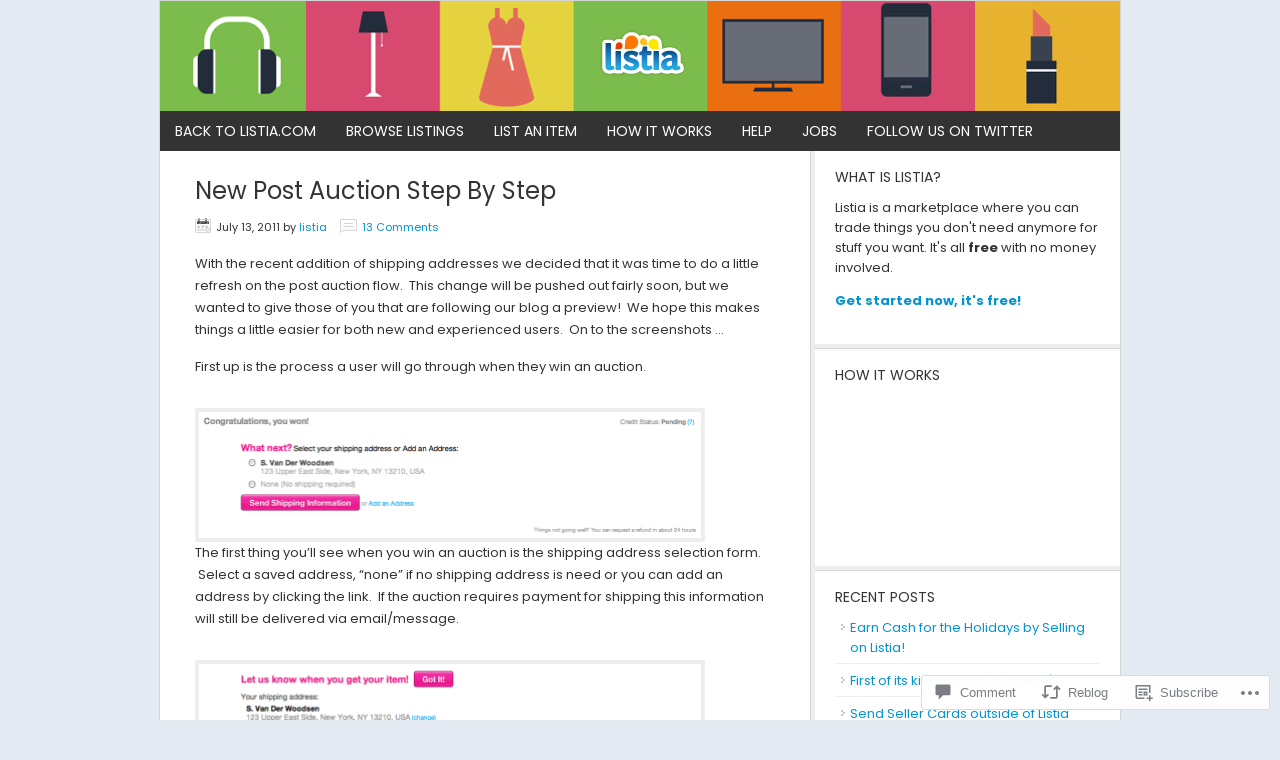

--- FILE ---
content_type: text/html; charset=UTF-8
request_url: https://blog.listia.com/2011/07/13/new-post-auction-step-by-step/?replytocom=84
body_size: 27091
content:
<!DOCTYPE html PUBLIC "-//W3C//DTD XHTML 1.0 Transitional//EN" "http://www.w3.org/TR/xhtml1/DTD/xhtml1-transitional.dtd">
<html xmlns="http://www.w3.org/1999/xhtml" lang="en" xml:lang="en">
<head profile="http://gmpg.org/xfn/11">
<meta http-equiv="Content-Type" content="text/html; charset=UTF-8" />
<title>New Post Auction Step By Step – The Listia Blog</title>
<script type="text/javascript">
  WebFontConfig = {"google":{"families":["Poppins:r:latin,latin-ext","Poppins:r,i,b,bi:latin,latin-ext"]},"api_url":"https:\/\/fonts-api.wp.com\/css"};
  (function() {
    var wf = document.createElement('script');
    wf.src = '/wp-content/plugins/custom-fonts/js/webfont.js';
    wf.type = 'text/javascript';
    wf.async = 'true';
    var s = document.getElementsByTagName('script')[0];
    s.parentNode.insertBefore(wf, s);
	})();
</script><style id="jetpack-custom-fonts-css">.wf-active #title{font-family:"Poppins",sans-serif;font-weight:400;font-style:normal}.wf-active body, .wf-active p, .wf-active select, .wf-active textarea{font-family:"Poppins",sans-serif}.wf-active input{font-family:"Poppins",sans-serif}.wf-active #nav{font-family:"Poppins",sans-serif}.wf-active #subnav{font-family:"Poppins",sans-serif}.wf-active blockquote p{font-family:"Poppins",sans-serif}.wf-active #cat, .wf-active .widget_archive select{font-family:"Poppins",sans-serif}.wf-active input[type="button"], .wf-active input[type="submit"]{font-family:"Poppins",sans-serif}.wf-active .s{font-family:"Poppins",sans-serif}.wf-active .enews #subbox{font-family:"Poppins",sans-serif}.wf-active h1, .wf-active h2, .wf-active h2 a, .wf-active h2 a:visited, .wf-active h3, .wf-active h4, .wf-active h5, .wf-active h6{font-family:"Poppins",sans-serif;font-weight:400;font-style:normal}.wf-active h1, .wf-active h2, .wf-active h3, .wf-active h4, .wf-active h5, .wf-active h6{font-family:"Poppins",sans-serif;font-style:normal;font-weight:400}.wf-active h1, .wf-active h2, .wf-active h2 a, .wf-active h2 a:visited{font-family:"Poppins",sans-serif;font-style:normal;font-weight:400}.wf-active .featuredpost h2, .wf-active .featuredpost h2 a{font-style:normal;font-weight:400}.wf-active .home-middle-right .featuredpost h2, .wf-active .home-middle-right h2 a, .wf-active .sidebar .featuredpost h2, .wf-active .sidebar .featuredpost h2 a{font-family:"Poppins",sans-serif;font-weight:400;font-style:normal}.wf-active .taxonomy-description h1, .wf-active .widget-area h2, .wf-active .widget-area h2 a{font-style:normal;font-weight:400}.wf-active h3{font-style:normal;font-weight:400}.wf-active h4{font-style:normal;font-weight:400}.wf-active .widget-area h4{font-style:normal;font-weight:400}.wf-active h5{font-style:normal;font-weight:400}.wf-active h6{font-style:normal;font-weight:400}</style>
<meta name='robots' content='max-image-preview:large, noindex, follow' />

<!-- Async WordPress.com Remote Login -->
<script id="wpcom_remote_login_js">
var wpcom_remote_login_extra_auth = '';
function wpcom_remote_login_remove_dom_node_id( element_id ) {
	var dom_node = document.getElementById( element_id );
	if ( dom_node ) { dom_node.parentNode.removeChild( dom_node ); }
}
function wpcom_remote_login_remove_dom_node_classes( class_name ) {
	var dom_nodes = document.querySelectorAll( '.' + class_name );
	for ( var i = 0; i < dom_nodes.length; i++ ) {
		dom_nodes[ i ].parentNode.removeChild( dom_nodes[ i ] );
	}
}
function wpcom_remote_login_final_cleanup() {
	wpcom_remote_login_remove_dom_node_classes( "wpcom_remote_login_msg" );
	wpcom_remote_login_remove_dom_node_id( "wpcom_remote_login_key" );
	wpcom_remote_login_remove_dom_node_id( "wpcom_remote_login_validate" );
	wpcom_remote_login_remove_dom_node_id( "wpcom_remote_login_js" );
	wpcom_remote_login_remove_dom_node_id( "wpcom_request_access_iframe" );
	wpcom_remote_login_remove_dom_node_id( "wpcom_request_access_styles" );
}

// Watch for messages back from the remote login
window.addEventListener( "message", function( e ) {
	if ( e.origin === "https://r-login.wordpress.com" ) {
		var data = {};
		try {
			data = JSON.parse( e.data );
		} catch( e ) {
			wpcom_remote_login_final_cleanup();
			return;
		}

		if ( data.msg === 'LOGIN' ) {
			// Clean up the login check iframe
			wpcom_remote_login_remove_dom_node_id( "wpcom_remote_login_key" );

			var id_regex = new RegExp( /^[0-9]+$/ );
			var token_regex = new RegExp( /^.*|.*|.*$/ );
			if (
				token_regex.test( data.token )
				&& id_regex.test( data.wpcomid )
			) {
				// We have everything we need to ask for a login
				var script = document.createElement( "script" );
				script.setAttribute( "id", "wpcom_remote_login_validate" );
				script.src = '/remote-login.php?wpcom_remote_login=validate'
					+ '&wpcomid=' + data.wpcomid
					+ '&token=' + encodeURIComponent( data.token )
					+ '&host=' + window.location.protocol
					+ '//' + window.location.hostname
					+ '&postid=136'
					+ '&is_singular=1';
				document.body.appendChild( script );
			}

			return;
		}

		// Safari ITP, not logged in, so redirect
		if ( data.msg === 'LOGIN-REDIRECT' ) {
			window.location = 'https://wordpress.com/log-in?redirect_to=' + window.location.href;
			return;
		}

		// Safari ITP, storage access failed, remove the request
		if ( data.msg === 'LOGIN-REMOVE' ) {
			var css_zap = 'html { -webkit-transition: margin-top 1s; transition: margin-top 1s; } /* 9001 */ html { margin-top: 0 !important; } * html body { margin-top: 0 !important; } @media screen and ( max-width: 782px ) { html { margin-top: 0 !important; } * html body { margin-top: 0 !important; } }';
			var style_zap = document.createElement( 'style' );
			style_zap.type = 'text/css';
			style_zap.appendChild( document.createTextNode( css_zap ) );
			document.body.appendChild( style_zap );

			var e = document.getElementById( 'wpcom_request_access_iframe' );
			e.parentNode.removeChild( e );

			document.cookie = 'wordpress_com_login_access=denied; path=/; max-age=31536000';

			return;
		}

		// Safari ITP
		if ( data.msg === 'REQUEST_ACCESS' ) {
			console.log( 'request access: safari' );

			// Check ITP iframe enable/disable knob
			if ( wpcom_remote_login_extra_auth !== 'safari_itp_iframe' ) {
				return;
			}

			// If we are in a "private window" there is no ITP.
			var private_window = false;
			try {
				var opendb = window.openDatabase( null, null, null, null );
			} catch( e ) {
				private_window = true;
			}

			if ( private_window ) {
				console.log( 'private window' );
				return;
			}

			var iframe = document.createElement( 'iframe' );
			iframe.id = 'wpcom_request_access_iframe';
			iframe.setAttribute( 'scrolling', 'no' );
			iframe.setAttribute( 'sandbox', 'allow-storage-access-by-user-activation allow-scripts allow-same-origin allow-top-navigation-by-user-activation' );
			iframe.src = 'https://r-login.wordpress.com/remote-login.php?wpcom_remote_login=request_access&origin=' + encodeURIComponent( data.origin ) + '&wpcomid=' + encodeURIComponent( data.wpcomid );

			var css = 'html { -webkit-transition: margin-top 1s; transition: margin-top 1s; } /* 9001 */ html { margin-top: 46px !important; } * html body { margin-top: 46px !important; } @media screen and ( max-width: 660px ) { html { margin-top: 71px !important; } * html body { margin-top: 71px !important; } #wpcom_request_access_iframe { display: block; height: 71px !important; } } #wpcom_request_access_iframe { border: 0px; height: 46px; position: fixed; top: 0; left: 0; width: 100%; min-width: 100%; z-index: 99999; background: #23282d; } ';

			var style = document.createElement( 'style' );
			style.type = 'text/css';
			style.id = 'wpcom_request_access_styles';
			style.appendChild( document.createTextNode( css ) );
			document.body.appendChild( style );

			document.body.appendChild( iframe );
		}

		if ( data.msg === 'DONE' ) {
			wpcom_remote_login_final_cleanup();
		}
	}
}, false );

// Inject the remote login iframe after the page has had a chance to load
// more critical resources
window.addEventListener( "DOMContentLoaded", function( e ) {
	var iframe = document.createElement( "iframe" );
	iframe.style.display = "none";
	iframe.setAttribute( "scrolling", "no" );
	iframe.setAttribute( "id", "wpcom_remote_login_key" );
	iframe.src = "https://r-login.wordpress.com/remote-login.php"
		+ "?wpcom_remote_login=key"
		+ "&origin=aHR0cHM6Ly9ibG9nLmxpc3RpYS5jb20%3D"
		+ "&wpcomid=33715496"
		+ "&time=" + Math.floor( Date.now() / 1000 );
	document.body.appendChild( iframe );
}, false );
</script>
<link rel='dns-prefetch' href='//fonts-api.wp.com' />
<link rel='dns-prefetch' href='//s0.wp.com' />
<link rel='dns-prefetch' href='//widgets.wp.com' />
<link rel="alternate" type="application/rss+xml" title="The Listia Blog &raquo; Feed" href="https://blog.listia.com/feed/" />
<link rel="alternate" type="application/rss+xml" title="The Listia Blog &raquo; Comments Feed" href="https://blog.listia.com/comments/feed/" />
<link rel="alternate" type="application/rss+xml" title="The Listia Blog &raquo; New Post Auction Step By&nbsp;Step Comments Feed" href="https://blog.listia.com/2011/07/13/new-post-auction-step-by-step/feed/" />
	<script type="text/javascript">
		/* <![CDATA[ */
		function addLoadEvent(func) {
			var oldonload = window.onload;
			if (typeof window.onload != 'function') {
				window.onload = func;
			} else {
				window.onload = function () {
					oldonload();
					func();
				}
			}
		}
		/* ]]> */
	</script>
	<link crossorigin='anonymous' rel='stylesheet' id='all-css-0-1' href='/_static/??-eJxtzEkKgDAQRNELGZs4EDfiWUJsxMzYHby+RARB3BQ8KD6cWZgUGSNDKCL7su2RwCJnbdxjCCnVWYtHggO9ZlxFTsQftYaogf+k3x2+4Vv1voRZqrHvpkHJwV5glDTa&cssminify=yes' type='text/css' media='all' />
<link rel='stylesheet' id='modern-news-font-css' href='https://fonts-api.wp.com/css?family=Lato%3A300%2C700&#038;ver=6.9-RC2-61304' media='all' />
<link crossorigin='anonymous' rel='stylesheet' id='all-css-2-1' href='/wp-content/themes/premium/modern-news/style.css?m=1502223397i&cssminify=yes' type='text/css' media='all' />
<style id='wp-emoji-styles-inline-css'>

	img.wp-smiley, img.emoji {
		display: inline !important;
		border: none !important;
		box-shadow: none !important;
		height: 1em !important;
		width: 1em !important;
		margin: 0 0.07em !important;
		vertical-align: -0.1em !important;
		background: none !important;
		padding: 0 !important;
	}
/*# sourceURL=wp-emoji-styles-inline-css */
</style>
<link crossorigin='anonymous' rel='stylesheet' id='all-css-4-1' href='/wp-content/plugins/gutenberg-core/v22.2.0/build/styles/block-library/style.css?m=1764855221i&cssminify=yes' type='text/css' media='all' />
<style id='wp-block-library-inline-css'>
.has-text-align-justify {
	text-align:justify;
}
.has-text-align-justify{text-align:justify;}

/*# sourceURL=wp-block-library-inline-css */
</style><style id='global-styles-inline-css'>
:root{--wp--preset--aspect-ratio--square: 1;--wp--preset--aspect-ratio--4-3: 4/3;--wp--preset--aspect-ratio--3-4: 3/4;--wp--preset--aspect-ratio--3-2: 3/2;--wp--preset--aspect-ratio--2-3: 2/3;--wp--preset--aspect-ratio--16-9: 16/9;--wp--preset--aspect-ratio--9-16: 9/16;--wp--preset--color--black: #000000;--wp--preset--color--cyan-bluish-gray: #abb8c3;--wp--preset--color--white: #ffffff;--wp--preset--color--pale-pink: #f78da7;--wp--preset--color--vivid-red: #cf2e2e;--wp--preset--color--luminous-vivid-orange: #ff6900;--wp--preset--color--luminous-vivid-amber: #fcb900;--wp--preset--color--light-green-cyan: #7bdcb5;--wp--preset--color--vivid-green-cyan: #00d084;--wp--preset--color--pale-cyan-blue: #8ed1fc;--wp--preset--color--vivid-cyan-blue: #0693e3;--wp--preset--color--vivid-purple: #9b51e0;--wp--preset--gradient--vivid-cyan-blue-to-vivid-purple: linear-gradient(135deg,rgb(6,147,227) 0%,rgb(155,81,224) 100%);--wp--preset--gradient--light-green-cyan-to-vivid-green-cyan: linear-gradient(135deg,rgb(122,220,180) 0%,rgb(0,208,130) 100%);--wp--preset--gradient--luminous-vivid-amber-to-luminous-vivid-orange: linear-gradient(135deg,rgb(252,185,0) 0%,rgb(255,105,0) 100%);--wp--preset--gradient--luminous-vivid-orange-to-vivid-red: linear-gradient(135deg,rgb(255,105,0) 0%,rgb(207,46,46) 100%);--wp--preset--gradient--very-light-gray-to-cyan-bluish-gray: linear-gradient(135deg,rgb(238,238,238) 0%,rgb(169,184,195) 100%);--wp--preset--gradient--cool-to-warm-spectrum: linear-gradient(135deg,rgb(74,234,220) 0%,rgb(151,120,209) 20%,rgb(207,42,186) 40%,rgb(238,44,130) 60%,rgb(251,105,98) 80%,rgb(254,248,76) 100%);--wp--preset--gradient--blush-light-purple: linear-gradient(135deg,rgb(255,206,236) 0%,rgb(152,150,240) 100%);--wp--preset--gradient--blush-bordeaux: linear-gradient(135deg,rgb(254,205,165) 0%,rgb(254,45,45) 50%,rgb(107,0,62) 100%);--wp--preset--gradient--luminous-dusk: linear-gradient(135deg,rgb(255,203,112) 0%,rgb(199,81,192) 50%,rgb(65,88,208) 100%);--wp--preset--gradient--pale-ocean: linear-gradient(135deg,rgb(255,245,203) 0%,rgb(182,227,212) 50%,rgb(51,167,181) 100%);--wp--preset--gradient--electric-grass: linear-gradient(135deg,rgb(202,248,128) 0%,rgb(113,206,126) 100%);--wp--preset--gradient--midnight: linear-gradient(135deg,rgb(2,3,129) 0%,rgb(40,116,252) 100%);--wp--preset--font-size--small: 13px;--wp--preset--font-size--medium: 20px;--wp--preset--font-size--large: 36px;--wp--preset--font-size--x-large: 42px;--wp--preset--font-family--albert-sans: 'Albert Sans', sans-serif;--wp--preset--font-family--alegreya: Alegreya, serif;--wp--preset--font-family--arvo: Arvo, serif;--wp--preset--font-family--bodoni-moda: 'Bodoni Moda', serif;--wp--preset--font-family--bricolage-grotesque: 'Bricolage Grotesque', sans-serif;--wp--preset--font-family--cabin: Cabin, sans-serif;--wp--preset--font-family--chivo: Chivo, sans-serif;--wp--preset--font-family--commissioner: Commissioner, sans-serif;--wp--preset--font-family--cormorant: Cormorant, serif;--wp--preset--font-family--courier-prime: 'Courier Prime', monospace;--wp--preset--font-family--crimson-pro: 'Crimson Pro', serif;--wp--preset--font-family--dm-mono: 'DM Mono', monospace;--wp--preset--font-family--dm-sans: 'DM Sans', sans-serif;--wp--preset--font-family--dm-serif-display: 'DM Serif Display', serif;--wp--preset--font-family--domine: Domine, serif;--wp--preset--font-family--eb-garamond: 'EB Garamond', serif;--wp--preset--font-family--epilogue: Epilogue, sans-serif;--wp--preset--font-family--fahkwang: Fahkwang, sans-serif;--wp--preset--font-family--figtree: Figtree, sans-serif;--wp--preset--font-family--fira-sans: 'Fira Sans', sans-serif;--wp--preset--font-family--fjalla-one: 'Fjalla One', sans-serif;--wp--preset--font-family--fraunces: Fraunces, serif;--wp--preset--font-family--gabarito: Gabarito, system-ui;--wp--preset--font-family--ibm-plex-mono: 'IBM Plex Mono', monospace;--wp--preset--font-family--ibm-plex-sans: 'IBM Plex Sans', sans-serif;--wp--preset--font-family--ibarra-real-nova: 'Ibarra Real Nova', serif;--wp--preset--font-family--instrument-serif: 'Instrument Serif', serif;--wp--preset--font-family--inter: Inter, sans-serif;--wp--preset--font-family--josefin-sans: 'Josefin Sans', sans-serif;--wp--preset--font-family--jost: Jost, sans-serif;--wp--preset--font-family--libre-baskerville: 'Libre Baskerville', serif;--wp--preset--font-family--libre-franklin: 'Libre Franklin', sans-serif;--wp--preset--font-family--literata: Literata, serif;--wp--preset--font-family--lora: Lora, serif;--wp--preset--font-family--merriweather: Merriweather, serif;--wp--preset--font-family--montserrat: Montserrat, sans-serif;--wp--preset--font-family--newsreader: Newsreader, serif;--wp--preset--font-family--noto-sans-mono: 'Noto Sans Mono', sans-serif;--wp--preset--font-family--nunito: Nunito, sans-serif;--wp--preset--font-family--open-sans: 'Open Sans', sans-serif;--wp--preset--font-family--overpass: Overpass, sans-serif;--wp--preset--font-family--pt-serif: 'PT Serif', serif;--wp--preset--font-family--petrona: Petrona, serif;--wp--preset--font-family--piazzolla: Piazzolla, serif;--wp--preset--font-family--playfair-display: 'Playfair Display', serif;--wp--preset--font-family--plus-jakarta-sans: 'Plus Jakarta Sans', sans-serif;--wp--preset--font-family--poppins: Poppins, sans-serif;--wp--preset--font-family--raleway: Raleway, sans-serif;--wp--preset--font-family--roboto: Roboto, sans-serif;--wp--preset--font-family--roboto-slab: 'Roboto Slab', serif;--wp--preset--font-family--rubik: Rubik, sans-serif;--wp--preset--font-family--rufina: Rufina, serif;--wp--preset--font-family--sora: Sora, sans-serif;--wp--preset--font-family--source-sans-3: 'Source Sans 3', sans-serif;--wp--preset--font-family--source-serif-4: 'Source Serif 4', serif;--wp--preset--font-family--space-mono: 'Space Mono', monospace;--wp--preset--font-family--syne: Syne, sans-serif;--wp--preset--font-family--texturina: Texturina, serif;--wp--preset--font-family--urbanist: Urbanist, sans-serif;--wp--preset--font-family--work-sans: 'Work Sans', sans-serif;--wp--preset--spacing--20: 0.44rem;--wp--preset--spacing--30: 0.67rem;--wp--preset--spacing--40: 1rem;--wp--preset--spacing--50: 1.5rem;--wp--preset--spacing--60: 2.25rem;--wp--preset--spacing--70: 3.38rem;--wp--preset--spacing--80: 5.06rem;--wp--preset--shadow--natural: 6px 6px 9px rgba(0, 0, 0, 0.2);--wp--preset--shadow--deep: 12px 12px 50px rgba(0, 0, 0, 0.4);--wp--preset--shadow--sharp: 6px 6px 0px rgba(0, 0, 0, 0.2);--wp--preset--shadow--outlined: 6px 6px 0px -3px rgb(255, 255, 255), 6px 6px rgb(0, 0, 0);--wp--preset--shadow--crisp: 6px 6px 0px rgb(0, 0, 0);}:where(.is-layout-flex){gap: 0.5em;}:where(.is-layout-grid){gap: 0.5em;}body .is-layout-flex{display: flex;}.is-layout-flex{flex-wrap: wrap;align-items: center;}.is-layout-flex > :is(*, div){margin: 0;}body .is-layout-grid{display: grid;}.is-layout-grid > :is(*, div){margin: 0;}:where(.wp-block-columns.is-layout-flex){gap: 2em;}:where(.wp-block-columns.is-layout-grid){gap: 2em;}:where(.wp-block-post-template.is-layout-flex){gap: 1.25em;}:where(.wp-block-post-template.is-layout-grid){gap: 1.25em;}.has-black-color{color: var(--wp--preset--color--black) !important;}.has-cyan-bluish-gray-color{color: var(--wp--preset--color--cyan-bluish-gray) !important;}.has-white-color{color: var(--wp--preset--color--white) !important;}.has-pale-pink-color{color: var(--wp--preset--color--pale-pink) !important;}.has-vivid-red-color{color: var(--wp--preset--color--vivid-red) !important;}.has-luminous-vivid-orange-color{color: var(--wp--preset--color--luminous-vivid-orange) !important;}.has-luminous-vivid-amber-color{color: var(--wp--preset--color--luminous-vivid-amber) !important;}.has-light-green-cyan-color{color: var(--wp--preset--color--light-green-cyan) !important;}.has-vivid-green-cyan-color{color: var(--wp--preset--color--vivid-green-cyan) !important;}.has-pale-cyan-blue-color{color: var(--wp--preset--color--pale-cyan-blue) !important;}.has-vivid-cyan-blue-color{color: var(--wp--preset--color--vivid-cyan-blue) !important;}.has-vivid-purple-color{color: var(--wp--preset--color--vivid-purple) !important;}.has-black-background-color{background-color: var(--wp--preset--color--black) !important;}.has-cyan-bluish-gray-background-color{background-color: var(--wp--preset--color--cyan-bluish-gray) !important;}.has-white-background-color{background-color: var(--wp--preset--color--white) !important;}.has-pale-pink-background-color{background-color: var(--wp--preset--color--pale-pink) !important;}.has-vivid-red-background-color{background-color: var(--wp--preset--color--vivid-red) !important;}.has-luminous-vivid-orange-background-color{background-color: var(--wp--preset--color--luminous-vivid-orange) !important;}.has-luminous-vivid-amber-background-color{background-color: var(--wp--preset--color--luminous-vivid-amber) !important;}.has-light-green-cyan-background-color{background-color: var(--wp--preset--color--light-green-cyan) !important;}.has-vivid-green-cyan-background-color{background-color: var(--wp--preset--color--vivid-green-cyan) !important;}.has-pale-cyan-blue-background-color{background-color: var(--wp--preset--color--pale-cyan-blue) !important;}.has-vivid-cyan-blue-background-color{background-color: var(--wp--preset--color--vivid-cyan-blue) !important;}.has-vivid-purple-background-color{background-color: var(--wp--preset--color--vivid-purple) !important;}.has-black-border-color{border-color: var(--wp--preset--color--black) !important;}.has-cyan-bluish-gray-border-color{border-color: var(--wp--preset--color--cyan-bluish-gray) !important;}.has-white-border-color{border-color: var(--wp--preset--color--white) !important;}.has-pale-pink-border-color{border-color: var(--wp--preset--color--pale-pink) !important;}.has-vivid-red-border-color{border-color: var(--wp--preset--color--vivid-red) !important;}.has-luminous-vivid-orange-border-color{border-color: var(--wp--preset--color--luminous-vivid-orange) !important;}.has-luminous-vivid-amber-border-color{border-color: var(--wp--preset--color--luminous-vivid-amber) !important;}.has-light-green-cyan-border-color{border-color: var(--wp--preset--color--light-green-cyan) !important;}.has-vivid-green-cyan-border-color{border-color: var(--wp--preset--color--vivid-green-cyan) !important;}.has-pale-cyan-blue-border-color{border-color: var(--wp--preset--color--pale-cyan-blue) !important;}.has-vivid-cyan-blue-border-color{border-color: var(--wp--preset--color--vivid-cyan-blue) !important;}.has-vivid-purple-border-color{border-color: var(--wp--preset--color--vivid-purple) !important;}.has-vivid-cyan-blue-to-vivid-purple-gradient-background{background: var(--wp--preset--gradient--vivid-cyan-blue-to-vivid-purple) !important;}.has-light-green-cyan-to-vivid-green-cyan-gradient-background{background: var(--wp--preset--gradient--light-green-cyan-to-vivid-green-cyan) !important;}.has-luminous-vivid-amber-to-luminous-vivid-orange-gradient-background{background: var(--wp--preset--gradient--luminous-vivid-amber-to-luminous-vivid-orange) !important;}.has-luminous-vivid-orange-to-vivid-red-gradient-background{background: var(--wp--preset--gradient--luminous-vivid-orange-to-vivid-red) !important;}.has-very-light-gray-to-cyan-bluish-gray-gradient-background{background: var(--wp--preset--gradient--very-light-gray-to-cyan-bluish-gray) !important;}.has-cool-to-warm-spectrum-gradient-background{background: var(--wp--preset--gradient--cool-to-warm-spectrum) !important;}.has-blush-light-purple-gradient-background{background: var(--wp--preset--gradient--blush-light-purple) !important;}.has-blush-bordeaux-gradient-background{background: var(--wp--preset--gradient--blush-bordeaux) !important;}.has-luminous-dusk-gradient-background{background: var(--wp--preset--gradient--luminous-dusk) !important;}.has-pale-ocean-gradient-background{background: var(--wp--preset--gradient--pale-ocean) !important;}.has-electric-grass-gradient-background{background: var(--wp--preset--gradient--electric-grass) !important;}.has-midnight-gradient-background{background: var(--wp--preset--gradient--midnight) !important;}.has-small-font-size{font-size: var(--wp--preset--font-size--small) !important;}.has-medium-font-size{font-size: var(--wp--preset--font-size--medium) !important;}.has-large-font-size{font-size: var(--wp--preset--font-size--large) !important;}.has-x-large-font-size{font-size: var(--wp--preset--font-size--x-large) !important;}.has-albert-sans-font-family{font-family: var(--wp--preset--font-family--albert-sans) !important;}.has-alegreya-font-family{font-family: var(--wp--preset--font-family--alegreya) !important;}.has-arvo-font-family{font-family: var(--wp--preset--font-family--arvo) !important;}.has-bodoni-moda-font-family{font-family: var(--wp--preset--font-family--bodoni-moda) !important;}.has-bricolage-grotesque-font-family{font-family: var(--wp--preset--font-family--bricolage-grotesque) !important;}.has-cabin-font-family{font-family: var(--wp--preset--font-family--cabin) !important;}.has-chivo-font-family{font-family: var(--wp--preset--font-family--chivo) !important;}.has-commissioner-font-family{font-family: var(--wp--preset--font-family--commissioner) !important;}.has-cormorant-font-family{font-family: var(--wp--preset--font-family--cormorant) !important;}.has-courier-prime-font-family{font-family: var(--wp--preset--font-family--courier-prime) !important;}.has-crimson-pro-font-family{font-family: var(--wp--preset--font-family--crimson-pro) !important;}.has-dm-mono-font-family{font-family: var(--wp--preset--font-family--dm-mono) !important;}.has-dm-sans-font-family{font-family: var(--wp--preset--font-family--dm-sans) !important;}.has-dm-serif-display-font-family{font-family: var(--wp--preset--font-family--dm-serif-display) !important;}.has-domine-font-family{font-family: var(--wp--preset--font-family--domine) !important;}.has-eb-garamond-font-family{font-family: var(--wp--preset--font-family--eb-garamond) !important;}.has-epilogue-font-family{font-family: var(--wp--preset--font-family--epilogue) !important;}.has-fahkwang-font-family{font-family: var(--wp--preset--font-family--fahkwang) !important;}.has-figtree-font-family{font-family: var(--wp--preset--font-family--figtree) !important;}.has-fira-sans-font-family{font-family: var(--wp--preset--font-family--fira-sans) !important;}.has-fjalla-one-font-family{font-family: var(--wp--preset--font-family--fjalla-one) !important;}.has-fraunces-font-family{font-family: var(--wp--preset--font-family--fraunces) !important;}.has-gabarito-font-family{font-family: var(--wp--preset--font-family--gabarito) !important;}.has-ibm-plex-mono-font-family{font-family: var(--wp--preset--font-family--ibm-plex-mono) !important;}.has-ibm-plex-sans-font-family{font-family: var(--wp--preset--font-family--ibm-plex-sans) !important;}.has-ibarra-real-nova-font-family{font-family: var(--wp--preset--font-family--ibarra-real-nova) !important;}.has-instrument-serif-font-family{font-family: var(--wp--preset--font-family--instrument-serif) !important;}.has-inter-font-family{font-family: var(--wp--preset--font-family--inter) !important;}.has-josefin-sans-font-family{font-family: var(--wp--preset--font-family--josefin-sans) !important;}.has-jost-font-family{font-family: var(--wp--preset--font-family--jost) !important;}.has-libre-baskerville-font-family{font-family: var(--wp--preset--font-family--libre-baskerville) !important;}.has-libre-franklin-font-family{font-family: var(--wp--preset--font-family--libre-franklin) !important;}.has-literata-font-family{font-family: var(--wp--preset--font-family--literata) !important;}.has-lora-font-family{font-family: var(--wp--preset--font-family--lora) !important;}.has-merriweather-font-family{font-family: var(--wp--preset--font-family--merriweather) !important;}.has-montserrat-font-family{font-family: var(--wp--preset--font-family--montserrat) !important;}.has-newsreader-font-family{font-family: var(--wp--preset--font-family--newsreader) !important;}.has-noto-sans-mono-font-family{font-family: var(--wp--preset--font-family--noto-sans-mono) !important;}.has-nunito-font-family{font-family: var(--wp--preset--font-family--nunito) !important;}.has-open-sans-font-family{font-family: var(--wp--preset--font-family--open-sans) !important;}.has-overpass-font-family{font-family: var(--wp--preset--font-family--overpass) !important;}.has-pt-serif-font-family{font-family: var(--wp--preset--font-family--pt-serif) !important;}.has-petrona-font-family{font-family: var(--wp--preset--font-family--petrona) !important;}.has-piazzolla-font-family{font-family: var(--wp--preset--font-family--piazzolla) !important;}.has-playfair-display-font-family{font-family: var(--wp--preset--font-family--playfair-display) !important;}.has-plus-jakarta-sans-font-family{font-family: var(--wp--preset--font-family--plus-jakarta-sans) !important;}.has-poppins-font-family{font-family: var(--wp--preset--font-family--poppins) !important;}.has-raleway-font-family{font-family: var(--wp--preset--font-family--raleway) !important;}.has-roboto-font-family{font-family: var(--wp--preset--font-family--roboto) !important;}.has-roboto-slab-font-family{font-family: var(--wp--preset--font-family--roboto-slab) !important;}.has-rubik-font-family{font-family: var(--wp--preset--font-family--rubik) !important;}.has-rufina-font-family{font-family: var(--wp--preset--font-family--rufina) !important;}.has-sora-font-family{font-family: var(--wp--preset--font-family--sora) !important;}.has-source-sans-3-font-family{font-family: var(--wp--preset--font-family--source-sans-3) !important;}.has-source-serif-4-font-family{font-family: var(--wp--preset--font-family--source-serif-4) !important;}.has-space-mono-font-family{font-family: var(--wp--preset--font-family--space-mono) !important;}.has-syne-font-family{font-family: var(--wp--preset--font-family--syne) !important;}.has-texturina-font-family{font-family: var(--wp--preset--font-family--texturina) !important;}.has-urbanist-font-family{font-family: var(--wp--preset--font-family--urbanist) !important;}.has-work-sans-font-family{font-family: var(--wp--preset--font-family--work-sans) !important;}
/*# sourceURL=global-styles-inline-css */
</style>

<style id='classic-theme-styles-inline-css'>
/*! This file is auto-generated */
.wp-block-button__link{color:#fff;background-color:#32373c;border-radius:9999px;box-shadow:none;text-decoration:none;padding:calc(.667em + 2px) calc(1.333em + 2px);font-size:1.125em}.wp-block-file__button{background:#32373c;color:#fff;text-decoration:none}
/*# sourceURL=/wp-includes/css/classic-themes.min.css */
</style>
<link crossorigin='anonymous' rel='stylesheet' id='all-css-6-1' href='/_static/??-eJx9j9sOwjAIhl/[base64]&cssminify=yes' type='text/css' media='all' />
<link rel='stylesheet' id='verbum-gutenberg-css-css' href='https://widgets.wp.com/verbum-block-editor/block-editor.css?ver=1738686361' media='all' />
<link rel='stylesheet' id='googlefont-droid-sans-css' href='https://fonts-api.wp.com/css?family=Droid+Sans&#038;ver=1.0.0' media='all' />
<link rel='stylesheet' id='googlefont-oswald-css' href='https://fonts-api.wp.com/css?family=Oswald&#038;ver=1.0.0' media='all' />
<style id='jetpack_facebook_likebox-inline-css'>
.widget_facebook_likebox {
	overflow: hidden;
}

/*# sourceURL=/wp-content/mu-plugins/jetpack-plugin/moon/modules/widgets/facebook-likebox/style.css */
</style>
<link crossorigin='anonymous' rel='stylesheet' id='all-css-14-1' href='/_static/??-eJzTLy/QTc7PK0nNK9HPLdUtyClNz8wr1i9KTcrJTwcy0/WTi5G5ekCujj52Temp+bo5+cmJJZn5eSgc3bScxMwikFb7XFtDE1NLExMLc0OTLACohS2q&cssminify=yes' type='text/css' media='all' />
<style id='jetpack-global-styles-frontend-style-inline-css'>
:root { --font-headings: unset; --font-base: unset; --font-headings-default: -apple-system,BlinkMacSystemFont,"Segoe UI",Roboto,Oxygen-Sans,Ubuntu,Cantarell,"Helvetica Neue",sans-serif; --font-base-default: -apple-system,BlinkMacSystemFont,"Segoe UI",Roboto,Oxygen-Sans,Ubuntu,Cantarell,"Helvetica Neue",sans-serif;}
/*# sourceURL=jetpack-global-styles-frontend-style-inline-css */
</style>
<link crossorigin='anonymous' rel='stylesheet' id='all-css-16-1' href='/_static/??-eJyNjcEKwjAQRH/IuFRT6kX8FNkmS5K6yQY3Qfx7bfEiXrwM82B4A49qnJRGpUHupnIPqSgs1Cq624chi6zhO5OCRryTR++fW00l7J3qDv43XVNxoOISsmEJol/wY2uR8vs3WggsM/I6uOTzMI3Hw8lOg11eUT1JKA==&cssminify=yes' type='text/css' media='all' />
<script type="text/javascript" id="jetpack_related-posts-js-extra">
/* <![CDATA[ */
var related_posts_js_options = {"post_heading":"h4"};
//# sourceURL=jetpack_related-posts-js-extra
/* ]]> */
</script>
<script type="text/javascript" id="wpcom-actionbar-placeholder-js-extra">
/* <![CDATA[ */
var actionbardata = {"siteID":"33715496","postID":"136","siteURL":"https://blog.listia.com","xhrURL":"https://blog.listia.com/wp-admin/admin-ajax.php","nonce":"2b992cfbfc","isLoggedIn":"","statusMessage":"","subsEmailDefault":"instantly","proxyScriptUrl":"https://s0.wp.com/wp-content/js/wpcom-proxy-request.js?m=1513050504i&amp;ver=20211021","shortlink":"https://wp.me/p2hsWk-2c","i18n":{"followedText":"New posts from this site will now appear in your \u003Ca href=\"https://wordpress.com/reader\"\u003EReader\u003C/a\u003E","foldBar":"Collapse this bar","unfoldBar":"Expand this bar","shortLinkCopied":"Shortlink copied to clipboard."}};
//# sourceURL=wpcom-actionbar-placeholder-js-extra
/* ]]> */
</script>
<script type="text/javascript" id="jetpack-mu-wpcom-settings-js-before">
/* <![CDATA[ */
var JETPACK_MU_WPCOM_SETTINGS = {"assetsUrl":"https://s0.wp.com/wp-content/mu-plugins/jetpack-mu-wpcom-plugin/moon/jetpack_vendor/automattic/jetpack-mu-wpcom/src/build/"};
//# sourceURL=jetpack-mu-wpcom-settings-js-before
/* ]]> */
</script>
<script crossorigin='anonymous' type='text/javascript'  src='/_static/??-eJx1jcEOwiAQRH/I7dYm6Mn4KabCpgFhQVhS+/digkk9eJpM5uUNrgl0ZCEWDBWSr4vlgo4kzfrRO4YYGW+WNd6r9QYz+VnIQIpFym8bguXBlQPuxK4xXiDl+Nq+W5P5aqh8RveslLcee8FfCIJdcjvt8DVcjmelxvE0Tcq9AV2gTlk='></script>
<script type="text/javascript" id="rlt-proxy-js-after">
/* <![CDATA[ */
	rltInitialize( {"token":null,"iframeOrigins":["https:\/\/widgets.wp.com"]} );
//# sourceURL=rlt-proxy-js-after
/* ]]> */
</script>
<link rel="EditURI" type="application/rsd+xml" title="RSD" href="https://listiainc.wordpress.com/xmlrpc.php?rsd" />
<meta name="generator" content="WordPress.com" />
<link rel="canonical" href="https://blog.listia.com/2011/07/13/new-post-auction-step-by-step/" />
<link rel='shortlink' href='https://wp.me/p2hsWk-2c' />
<link rel="alternate" type="application/json+oembed" href="https://public-api.wordpress.com/oembed/?format=json&amp;url=https%3A%2F%2Fblog.listia.com%2F2011%2F07%2F13%2Fnew-post-auction-step-by-step%2F&amp;for=wpcom-auto-discovery" /><link rel="alternate" type="application/xml+oembed" href="https://public-api.wordpress.com/oembed/?format=xml&amp;url=https%3A%2F%2Fblog.listia.com%2F2011%2F07%2F13%2Fnew-post-auction-step-by-step%2F&amp;for=wpcom-auto-discovery" />
<!-- Jetpack Open Graph Tags -->
<meta property="og:type" content="article" />
<meta property="og:title" content="New Post Auction Step By Step" />
<meta property="og:url" content="https://blog.listia.com/2011/07/13/new-post-auction-step-by-step/" />
<meta property="og:description" content="With the recent addition of shipping addresses we decided that it was time to do a little refresh on the post auction flow. &nbsp;This change will be pushed out fairly soon, but we wanted to give t…" />
<meta property="article:published_time" content="2011-07-13T15:56:14+00:00" />
<meta property="article:modified_time" content="2012-03-11T00:47:42+00:00" />
<meta property="og:site_name" content="The Listia Blog" />
<meta property="og:image" content="https://blog.listia.com/wp-content/uploads/2011/07/post_auction_ui_winner1-scaled10001.png?w=300" />
<meta property="og:image:width" content="500" />
<meta property="og:image:height" content="124" />
<meta property="og:image:alt" content="Post_auction_ui_winner1" />
<meta property="og:locale" content="en_US" />
<meta property="article:publisher" content="https://www.facebook.com/WordPresscom" />
<meta name="twitter:text:title" content="New Post Auction Step By&nbsp;Step" />
<meta name="twitter:image" content="https://blog.listia.com/wp-content/uploads/2011/07/post_auction_ui_winner1-scaled10001.png?w=144" />
<meta name="twitter:image:alt" content="Post_auction_ui_winner1" />
<meta name="twitter:card" content="summary" />

<!-- End Jetpack Open Graph Tags -->
<link rel='openid.server' href='https://blog.listia.com/?openidserver=1' />
<link rel='openid.delegate' href='https://blog.listia.com/' />
<link rel="search" type="application/opensearchdescription+xml" href="https://blog.listia.com/osd.xml" title="The Listia Blog" />
<link rel="search" type="application/opensearchdescription+xml" href="https://s1.wp.com/opensearch.xml" title="WordPress.com" />
<meta name="theme-color" content="#e3eaf1" />
<link rel="pingback" href="https://blog.listia.com/xmlrpc.php" />
<style type="text/css">#header { background: url(https://blog.listia.com/wp-content/uploads/2015/08/listia-blog-banner-960x110-copy1.png) no-repeat !important; }</style>
<style type="text/css">body { background-image: none; }</style><style type="text/css" id="custom-background-css">
body.custom-background { background-color: #e3eaf1; }
</style>
	<style type="text/css" id="custom-colors-css">#nav li a, #nav li.right a { color: #ffffff;}
#nav li a:hover, #nav li a:active, #nav .current_page_item a, #nav .current-cat a, #nav .current-menu-item a { color: #ffffff;}
#nav li a:hover, #nav li a:active, #nav .current_page_item a, #nav .current-cat a, #nav .current-menu-item a { color: rgba( 255, 255, 255, 0.7 );}
#nav li li a:hover,#nav li li a:active { color: #ffffff;}
#nav li li a:hover,#nav li li a:active { color: rgba( 255, 255, 255, 0.7 );}
#nav li.right a:hover { color: #ffffff;}
#nav li.right a:hover { color: rgba( 255, 255, 255, 0.7 );}
body { background: #e3eaf1;}
#subnav li a { color: #516284;}
#subnav li li a, #subnav li li a:link, #subnav li li a:visited { background: #e3eaf1;}
#subnav li li a, #subnav li li a:link, #subnav li li a:visited { border-color: #e3eaf1;}
a,a:visited { color: #0094D2;}
#header ul.nav li a:hover,#header ul.nav li a:active,#header ul.nav .current_page_item a,#header ul.nav .current-cat a,#header ul.nav .current-menu-item a,#header ul.menu li a:hover,#header ul.menu li a:active,#header ul.menu .current_page_item a,#header ul.menu .current-cat a,#header ul.menu .current-menu-item a { color: #0095D6;}
#subnav li a:hover,#subnav li a:active,#subnav .current_page_item a,#subnav .current-cat a,#subnav .current-menu-item a { color: #0094D2;}
#subnav li li a:hover,#subnav li li a:active { color: #0094D2;}
h2 a:hover { color: #0094D2;}
.navigation li a:hover,.navigation li.active a { background-color: #0094D2;}
input:hover[type="button"],input:hover[type="submit"] { background-color: #0094D2;}
#footer a:hover { color: #0094D2;}
.navigation li a:hover, .navigation li.active a { background: #0094D2;}
.navigation li a:hover, .navigation li.active a { border-color: #0094D2;}
.navigation li a,.navigation li.disabled { background-color: #333333;}
#title a, #title a:hover { color: #333333;}
#nav { background: #333333;}
#nav li li a, #nav li li a:link, #nav li li a:visited { background: #333333;}
#nav li li a, #nav li li a:link, #nav li li a:visited { border-color: #333333;}
h1, h2, h2 a, h2 a:visited, h3, h4, h5, h6 { color: #333333;}
</style>
<link rel="icon" href="https://blog.listia.com/wp-content/uploads/2021/11/listia_profile_square.png?w=32" sizes="32x32" />
<link rel="icon" href="https://blog.listia.com/wp-content/uploads/2021/11/listia_profile_square.png?w=192" sizes="192x192" />
<link rel="apple-touch-icon" href="https://blog.listia.com/wp-content/uploads/2021/11/listia_profile_square.png?w=180" />
<meta name="msapplication-TileImage" content="https://blog.listia.com/wp-content/uploads/2021/11/listia_profile_square.png?w=270" />
			<link rel="stylesheet" id="custom-css-css" type="text/css" href="https://s0.wp.com/?custom-css=1&#038;csblog=2hsWk&#038;cscache=6&#038;csrev=4" />
			</head>
<body class="wp-singular post-template-default single single-post postid-136 single-format-standard custom-background wp-theme-premiumgenesis wp-child-theme-premiummodern-news customizer-styles-applied custom-header header-image header-full-width content-sidebar jetpack-reblog-enabled custom-colors"><div id="wrap"><div id="header"><div class="wrap"><div id="title-area"><p id="title"><a href="https://blog.listia.com/" title="The Listia Blog">The Listia Blog</a></p><p id="description">Get rid of old stuff. Get new stuff for free!</p></div></div></div><div id="nav"><div class="wrap"><ul id="menu-main" class="menu genesis-nav-menu menu-primary"><li id="menu-item-912" class="menu-item menu-item-type-custom menu-item-object-custom menu-item-912"><a href="https://www.listia.com">Back to Listia.com</a></li>
<li id="menu-item-908" class="menu-item menu-item-type-custom menu-item-object-custom menu-item-908"><a href="http://www.listia.com/search">Browse Listings</a></li>
<li id="menu-item-909" class="menu-item menu-item-type-custom menu-item-object-custom menu-item-909"><a href="http://www.listia.com/list">List an Item</a></li>
<li id="menu-item-910" class="menu-item menu-item-type-custom menu-item-object-custom menu-item-910"><a href="http://www.listia.com/howitworks">How it Works</a></li>
<li id="menu-item-911" class="menu-item menu-item-type-custom menu-item-object-custom menu-item-911"><a href="http://www.listia.com/support">Help</a></li>
<li id="menu-item-916" class="menu-item menu-item-type-custom menu-item-object-custom menu-item-916"><a href="http://www.listia.com/jobs">Jobs</a></li>
<li id="menu-item-2444" class="menu-item menu-item-type-custom menu-item-object-custom menu-item-2444"><a href="https://twitter.com/listia">Follow us on Twitter</a></li>
</ul></div></div><div id="inner"><div class="wrap"><div id="content-sidebar-wrap"><div id="content" class="hfeed"><div class="post-136 post type-post status-publish format-standard hentry category-news-updates entry"><h1 class="entry-title">New Post Auction Step By&nbsp;Step</h1> 
<div class="post-info"><span class="date published time" title="2011-07-13T15:56:14-07:00">July 13, 2011</span>  by <span class="author vcard"><span class="fn"><a href="https://blog.listia.com/author/listiainc/" title="listia" rel="author">listia</a></span></span> <span class="post-comments"><a href="https://blog.listia.com/2011/07/13/new-post-auction-step-by-step/#comments">13 Comments</a></span> </div><div class="entry-content"><p>With the recent addition of shipping addresses we decided that it was time to do a little refresh on the post auction flow. &nbsp;This change will be pushed out fairly soon, but we wanted to give those of you that are following our blog a preview! &nbsp;We hope this makes things a little easier for both new and experienced users. &nbsp;On to the screenshots &#8230;</p>
<p>First up is the process a user will go through when they win an auction.</p>
<p><div class='p_embed p_image_embed'>
<a href="https://blog.listia.com/wp-content/uploads/2011/07/post_auction_ui_winner1-scaled10001.png"><img alt="Post_auction_ui_winner1" height="124" src="https://blog.listia.com/wp-content/uploads/2011/07/post_auction_ui_winner1-scaled10001.png?w=500&#038;h=124" width="500" /></a>
</div>
<p>The first thing you&#8217;ll see when you win an auction is the shipping address selection form. &nbsp;Select a saved address, &#8220;none&#8221; if no shipping address is need or you can add an address by clicking the link. &nbsp;If the auction requires payment for shipping this information will still be delivered via email/message.</p>
<p><div class='p_embed p_image_embed'>
<a href="https://blog.listia.com/wp-content/uploads/2011/07/post_auction_ui_winner2-scaled10001.png"><img alt="Post_auction_ui_winner2" height="63" src="https://blog.listia.com/wp-content/uploads/2011/07/post_auction_ui_winner2-scaled10001.png?w=500&#038;h=63" width="500" /></a>
</div>
<p>Once you&#8217;ve sent your address and payment (if applicable) the seller should be on their way to send out your item(s). &nbsp;If you get the item be sure to notify the seller by clicking the &#8220;Got It!&#8221; button. &nbsp;If you don&#8217;t get your item and a refund is available, there will be a link at the bottom right to initiate a refund request (see next screenshot).</p>
<p><div class='p_embed p_image_embed'>
<a href="https://blog.listia.com/wp-content/uploads/2011/07/post_auction_ui_winner3-scaled10001.png"><img alt="Post_auction_ui_winner3" height="103" src="https://blog.listia.com/wp-content/uploads/2011/07/post_auction_ui_winner3-scaled10001.png?w=500&#038;h=103" width="500" /></a>
</div>
<p>After you get your item, leave feedback for the seller! &nbsp;The link to request a refund will be at the bottom right corner. &nbsp;Now, on to what the process will look like for a seller.</p>
<p><div class='p_embed p_image_embed'>
<a href="https://blog.listia.com/wp-content/uploads/2011/07/post_auction_ui_seller1-scaled10001.png"><img loading="lazy" alt="Post_auction_ui_seller1" height="81" src="https://blog.listia.com/wp-content/uploads/2011/07/post_auction_ui_seller1-scaled10001.png?w=500&#038;h=81" width="500" /></a>
</div>
<p>After your auction has ended if you don&#8217;t receive shipping information from the winner you should email them to remind them to send that information to you. &nbsp;Be sure not to use any addresses sent to you via email or message as this will be taken into consideration if there is a dispute. Users are required to use the shipping address form.</p>
<p><div class='p_embed p_image_embed'>
<a href="https://blog.listia.com/wp-content/uploads/2011/07/post_auction_ui_seller2-scaled100011.png"><img loading="lazy" alt="Post_auction_ui_seller2" height="56" src="https://blog.listia.com/wp-content/uploads/2011/07/post_auction_ui_seller2-scaled100011.png?w=500&#038;h=56" width="500" /></a>
</div>
</p>
<p><div class='p_embed p_image_embed'>
<a href="https://blog.listia.com/wp-content/uploads/2011/07/post_auction_ui_seller3-scaled10001.png"><img loading="lazy" alt="Post_auction_ui_seller3" height="81" src="https://blog.listia.com/wp-content/uploads/2011/07/post_auction_ui_seller3-scaled10001.png?w=500&#038;h=81" width="500" /></a>
</div>
</p>
<p>After you get the winner&#8217;s shipping information you can send out their item(s) and leave feedback! &nbsp;If there is a dispute on your auction this will also look a little different than what you may be used to.</p>
<p>&nbsp;</p>
<p><div class='p_embed p_image_embed'>
<a href="https://blog.listia.com/wp-content/uploads/2011/07/post_auction_ui_dispute1-scaled10001.png"><img loading="lazy" alt="Post_auction_ui_dispute1" height="111" src="https://blog.listia.com/wp-content/uploads/2011/07/post_auction_ui_dispute1-scaled10001.png?w=500&#038;h=111" width="500" /></a>
</div>
<div class='p_embed p_image_embed'>
<a href="https://blog.listia.com/wp-content/uploads/2011/07/post_auction_ui_dispute2-scaled10001.png"><img loading="lazy" alt="Post_auction_ui_dispute2" height="109" src="https://blog.listia.com/wp-content/uploads/2011/07/post_auction_ui_dispute2-scaled10001.png?w=500&#038;h=109" width="500" /></a>
</div>
</p>
<p>If you win an auction and file a refund request you can now cancel this before the seller replies (previously not allowed). &nbsp;The seller will be notified via email if you cancel your request.</p>
<p><div class='p_embed p_image_embed'>
<a href="https://blog.listia.com/wp-content/uploads/2011/07/post_auction_ui_dispute3-scaled10001.png"><img loading="lazy" alt="Post_auction_ui_dispute3" height="137" src="https://blog.listia.com/wp-content/uploads/2011/07/post_auction_ui_dispute3-scaled10001.png?w=500&#038;h=137" width="500" /></a>
</div>
<p>We hope you enjoy the new changes and we&#8217;ll have a way for you to leave feedback and report any bugs that you see! &nbsp;Overall we&#8217;re hoping that this is an improvement from what we have today, thanks for reading!</p>
<div id="jp-post-flair" class="sharedaddy sd-like-enabled sd-sharing-enabled"><div class="sharedaddy sd-sharing-enabled"><div class="robots-nocontent sd-block sd-social sd-social-icon-text sd-sharing"><h3 class="sd-title">Share this:</h3><div class="sd-content"><ul><li class="share-email"><a rel="nofollow noopener noreferrer"
				data-shared="sharing-email-136"
				class="share-email sd-button share-icon"
				href="mailto:?subject=%5BShared%20Post%5D%20New%20Post%20Auction%20Step%20By%20Step&#038;body=https%3A%2F%2Fblog.listia.com%2F2011%2F07%2F13%2Fnew-post-auction-step-by-step%2F&#038;share=email"
				target="_blank"
				aria-labelledby="sharing-email-136"
				data-email-share-error-title="Do you have email set up?" data-email-share-error-text="If you&#039;re having problems sharing via email, you might not have email set up for your browser. You may need to create a new email yourself." data-email-share-nonce="e64f0e2867" data-email-share-track-url="https://blog.listia.com/2011/07/13/new-post-auction-step-by-step/?share=email">
				<span id="sharing-email-136" hidden>Email a link to a friend (Opens in new window)</span>
				<span>Email</span>
			</a></li><li class="share-facebook"><a rel="nofollow noopener noreferrer"
				data-shared="sharing-facebook-136"
				class="share-facebook sd-button share-icon"
				href="https://blog.listia.com/2011/07/13/new-post-auction-step-by-step/?share=facebook"
				target="_blank"
				aria-labelledby="sharing-facebook-136"
				>
				<span id="sharing-facebook-136" hidden>Share on Facebook (Opens in new window)</span>
				<span>Facebook</span>
			</a></li><li class="share-pinterest"><a rel="nofollow noopener noreferrer"
				data-shared="sharing-pinterest-136"
				class="share-pinterest sd-button share-icon"
				href="https://blog.listia.com/2011/07/13/new-post-auction-step-by-step/?share=pinterest"
				target="_blank"
				aria-labelledby="sharing-pinterest-136"
				>
				<span id="sharing-pinterest-136" hidden>Share on Pinterest (Opens in new window)</span>
				<span>Pinterest</span>
			</a></li><li class="share-twitter"><a rel="nofollow noopener noreferrer"
				data-shared="sharing-twitter-136"
				class="share-twitter sd-button share-icon"
				href="https://blog.listia.com/2011/07/13/new-post-auction-step-by-step/?share=twitter"
				target="_blank"
				aria-labelledby="sharing-twitter-136"
				>
				<span id="sharing-twitter-136" hidden>Share on X (Opens in new window)</span>
				<span>X</span>
			</a></li><li class="share-tumblr"><a rel="nofollow noopener noreferrer"
				data-shared="sharing-tumblr-136"
				class="share-tumblr sd-button share-icon"
				href="https://blog.listia.com/2011/07/13/new-post-auction-step-by-step/?share=tumblr"
				target="_blank"
				aria-labelledby="sharing-tumblr-136"
				>
				<span id="sharing-tumblr-136" hidden>Share on Tumblr (Opens in new window)</span>
				<span>Tumblr</span>
			</a></li><li class="share-end"></li></ul></div></div></div><div class='sharedaddy sd-block sd-like jetpack-likes-widget-wrapper jetpack-likes-widget-unloaded' id='like-post-wrapper-33715496-136-6970fdc37cf16' data-src='//widgets.wp.com/likes/index.html?ver=20260121#blog_id=33715496&amp;post_id=136&amp;origin=listiainc.wordpress.com&amp;obj_id=33715496-136-6970fdc37cf16&amp;domain=blog.listia.com' data-name='like-post-frame-33715496-136-6970fdc37cf16' data-title='Like or Reblog'><div class='likes-widget-placeholder post-likes-widget-placeholder' style='height: 55px;'><span class='button'><span>Like</span></span> <span class='loading'>Loading...</span></div><span class='sd-text-color'></span><a class='sd-link-color'></a></div>
<div id='jp-relatedposts' class='jp-relatedposts' >
	<h3 class="jp-relatedposts-headline"><em>Related</em></h3>
</div></div><!--<rdf:RDF xmlns:rdf="http://www.w3.org/1999/02/22-rdf-syntax-ns#"
			xmlns:dc="http://purl.org/dc/elements/1.1/"
			xmlns:trackback="http://madskills.com/public/xml/rss/module/trackback/">
		<rdf:Description rdf:about="https://blog.listia.com/2011/07/13/new-post-auction-step-by-step/"
    dc:identifier="https://blog.listia.com/2011/07/13/new-post-auction-step-by-step/"
    dc:title="New Post Auction Step By&nbsp;Step"
    trackback:ping="https://blog.listia.com/2011/07/13/new-post-auction-step-by-step/trackback/" />
</rdf:RDF>-->
</div><div class="post-meta"><span class="categories">Filed Under: <a href="https://blog.listia.com/category/news-updates/" rel="category tag">News &amp; Updates</a></span> </div></div><div class="navigation"><div class="pagination-previous alignleft">&laquo; <a href="https://blog.listia.com/2011/07/11/welcome-to-listia-shane/" rel="prev">Welcome to Listia&nbsp;Shane!</a></div><div class="pagination-next alignright"><a href="https://blog.listia.com/2011/07/18/summer-movie-blockbusters/" rel="next">Summer Movie Blockbusters</a> &raquo;</div></div><div id="comments"><h3>Comments</h3><ol class="comment-list">
	<li class="comment even thread-even depth-1" id="comment-84">

		
		<div class="comment-header">
			<div class="comment-author vcard">
				<img referrerpolicy="no-referrer" alt='Unknown&#039;s avatar' src='https://0.gravatar.com/avatar/?s=48&#038;d=identicon&#038;r=G' srcset='https://0.gravatar.com/avatar/?s=48&#038;d=identicon&#038;r=G 1x, https://0.gravatar.com/avatar/?s=72&#038;d=identicon&#038;r=G 1.5x, https://0.gravatar.com/avatar/?s=96&#038;d=identicon&#038;r=G 2x, https://0.gravatar.com/avatar/?s=144&#038;d=identicon&#038;r=G 3x, https://0.gravatar.com/avatar/?s=192&#038;d=identicon&#038;r=G 4x' class='avatar avatar-48' height='48' width='48' loading='lazy' decoding='async' />				<cite class="fn">briguynv</cite> <span class="says">says:</span>		 	</div>

			<div class="comment-meta commentmetadata">
				<a href="https://blog.listia.com/2011/07/13/new-post-auction-step-by-step/#comment-84">July 13, 2011 at 9:04 pm</a>
							</div>
		</div>

		<div class="comment-content">
			
			<p>You forgot to mention actual COMMUNICATION!!!!!  Every time I mail an item to a winner, I SEND A MESSAGE letting them know it&#8217;s been mailed, that it&#8217;s on the way&#8230; leaving feedback isn&#8217;t always enough.As a winner myself, I&#8217;ve had sellers never say a word, never leave FB, nothing&#8230; so I never know if an item has been mailed&#8230; SOME use the &#8220;sent&#8221; button, but unless I go into that item over &amp; over &amp; over, I can&#8217;t KNOW they clicked &#8220;sent&#8221;&#8230; PLUS sometimes they click that, then still don&#8217;t mail it for a week!!!!  Other&#8217;s just leave me feedback right after I win, even though they didn&#8217;t mail the item yet.  Just leaving FB for your winner isn&#8217;t actual communication that something has been mailed&#8230; especially if they ONLY say &#8220;thanks&#8221;&#8230; thanks for bidding??? &#8230; Thanks it&#8217;s been mailed???&#8230; HUH???  COMMUNICATE!!!!!!!!As a buyer&#8230; when I send my address thru the system, I ALSO send a message saying thanks and confirming I submitted my address to them&#8230; that way they have actual COMMUNICATION from me.  When I receive the item, I leave FB, which is usually decent confirmation that I received the item&#8230; but sometimes I will even send a message saying I got it.  (Some new bidders especially leave FB right after they win something, which is crazy, they should wait till they GET the item!!)My BIGGEST frustration lately on Listia is the LACK of communication&#8230; people that never, ever, ever say a word.  Even if they hit the &#8220;sent&#8221; button&#8230; the bidder doesn&#8217;t ever get notification of that, I don&#8217;t get a message that says &#8220;MemberJoe says this item has been sent&#8221;&#8230; so I never KNOW if they sent it unless I go into EVERY item I won over &amp; over &amp; over &amp; over to see if they clicked &#8220;sent&#8221; yet&#8230; that&#8217;s a pain!!  But if I got notification&#8230; OR even better, a simple MESSAGE from them saying it&#8217;s been sent, I&#8217;m extremely HAPPY!Somewhere in these steps&#8230; on BOTH sides, there should be active COMMUNICATION!!!!!!!!!!</p>
		</div>

		<div class="reply">
			<a rel="nofollow" class="comment-reply-link" href="https://blog.listia.com/2011/07/13/new-post-auction-step-by-step/?replytocom=84#respond" data-commentid="84" data-postid="136" data-belowelement="comment-84" data-respondelement="respond" data-replyto="Reply to briguynv" aria-label="Reply to briguynv">Reply</a>		</div>

		</li><!-- #comment-## -->

	<li class="comment odd alt thread-odd thread-alt depth-1" id="comment-85">

		
		<div class="comment-header">
			<div class="comment-author vcard">
				<img referrerpolicy="no-referrer" alt='Unknown&#039;s avatar' src='https://0.gravatar.com/avatar/?s=48&#038;d=identicon&#038;r=G' srcset='https://0.gravatar.com/avatar/?s=48&#038;d=identicon&#038;r=G 1x, https://0.gravatar.com/avatar/?s=72&#038;d=identicon&#038;r=G 1.5x, https://0.gravatar.com/avatar/?s=96&#038;d=identicon&#038;r=G 2x, https://0.gravatar.com/avatar/?s=144&#038;d=identicon&#038;r=G 3x, https://0.gravatar.com/avatar/?s=192&#038;d=identicon&#038;r=G 4x' class='avatar avatar-48' height='48' width='48' loading='lazy' decoding='async' />				<cite class="fn">Listia Inc.</cite> <span class="says">says:</span>		 	</div>

			<div class="comment-meta commentmetadata">
				<a href="https://blog.listia.com/2011/07/13/new-post-auction-step-by-step/#comment-85">July 13, 2011 at 9:21 pm</a>
							</div>
		</div>

		<div class="comment-content">
			
			<p>@briguynv: Thanks for your feedback! Please note we did not remove the email messaging box in the post-auction steps. You as a buyer/seller can still communicate with the other party at any time after an auction ends. This new feature that will be rolled out soon is showcasing a more step-by-step way of providing address and payment information (if applicable), creating a better post-auction flow</p>
		</div>

		<div class="reply">
			<a rel="nofollow" class="comment-reply-link" href="https://blog.listia.com/2011/07/13/new-post-auction-step-by-step/?replytocom=85#respond" data-commentid="85" data-postid="136" data-belowelement="comment-85" data-respondelement="respond" data-replyto="Reply to Listia Inc." aria-label="Reply to Listia Inc.">Reply</a>		</div>

		</li><!-- #comment-## -->

	<li class="comment even thread-even depth-1" id="comment-86">

		
		<div class="comment-header">
			<div class="comment-author vcard">
				<img referrerpolicy="no-referrer" alt='Unknown&#039;s avatar' src='https://0.gravatar.com/avatar/?s=48&#038;d=identicon&#038;r=G' srcset='https://0.gravatar.com/avatar/?s=48&#038;d=identicon&#038;r=G 1x, https://0.gravatar.com/avatar/?s=72&#038;d=identicon&#038;r=G 1.5x, https://0.gravatar.com/avatar/?s=96&#038;d=identicon&#038;r=G 2x, https://0.gravatar.com/avatar/?s=144&#038;d=identicon&#038;r=G 3x, https://0.gravatar.com/avatar/?s=192&#038;d=identicon&#038;r=G 4x' class='avatar avatar-48' height='48' width='48' loading='lazy' decoding='async' />				<cite class="fn">briguynv</cite> <span class="says">says:</span>		 	</div>

			<div class="comment-meta commentmetadata">
				<a href="https://blog.listia.com/2011/07/13/new-post-auction-step-by-step/#comment-86">July 17, 2011 at 8:10 am</a>
							</div>
		</div>

		<div class="comment-content">
			
			<p>Thanks for the response&#8230; however I just noticed something really bothersome and a little upsetting.  There is no longer a countdown on how long we have to request a refund.  Is there no time limit any longer??  Without that countdown, it&#8217;s very hard to keep track&#8230; I am a trusting person, so if someone is communicating with me, and they SAY they mailed it&#8230; I give them as much time as possible, even though sometimes they are lying&#8230; or they don&#8217;t know how to mail and didn&#8217;t mail it properly (ie not packaged properly or not enough postage, etc).  But without the countdown, that&#8217;s much harder now.  Will there be a warning when it&#8217;s getting close, like 2 weeks or something??  It can&#8217;t be a few days because I don&#8217;t check all my &#8216;old&#8217; missing items every day or two&#8230; usually once a week or so.  It would be MUCH easier with the countdown again though.</p>
		</div>

		<div class="reply">
			<a rel="nofollow" class="comment-reply-link" href="https://blog.listia.com/2011/07/13/new-post-auction-step-by-step/?replytocom=86#respond" data-commentid="86" data-postid="136" data-belowelement="comment-86" data-respondelement="respond" data-replyto="Reply to briguynv" aria-label="Reply to briguynv">Reply</a>		</div>

		</li><!-- #comment-## -->

	<li class="comment odd alt thread-odd thread-alt depth-1" id="comment-87">

		
		<div class="comment-header">
			<div class="comment-author vcard">
				<img referrerpolicy="no-referrer" alt='Unknown&#039;s avatar' src='https://0.gravatar.com/avatar/?s=48&#038;d=identicon&#038;r=G' srcset='https://0.gravatar.com/avatar/?s=48&#038;d=identicon&#038;r=G 1x, https://0.gravatar.com/avatar/?s=72&#038;d=identicon&#038;r=G 1.5x, https://0.gravatar.com/avatar/?s=96&#038;d=identicon&#038;r=G 2x, https://0.gravatar.com/avatar/?s=144&#038;d=identicon&#038;r=G 3x, https://0.gravatar.com/avatar/?s=192&#038;d=identicon&#038;r=G 4x' class='avatar avatar-48' height='48' width='48' loading='lazy' decoding='async' />				<cite class="fn">Listia Inc.</cite> <span class="says">says:</span>		 	</div>

			<div class="comment-meta commentmetadata">
				<a href="https://blog.listia.com/2011/07/13/new-post-auction-step-by-step/#comment-87">July 18, 2011 at 7:11 pm</a>
							</div>
		</div>

		<div class="comment-content">
			
			<p>We did not remove the refund &#8220;countdown&#8221;. The information for refund is still available on the new post-auction pages. It is displayed on the bottom right side, near the Send Email button.</p>
		</div>

		<div class="reply">
			<a rel="nofollow" class="comment-reply-link" href="https://blog.listia.com/2011/07/13/new-post-auction-step-by-step/?replytocom=87#respond" data-commentid="87" data-postid="136" data-belowelement="comment-87" data-respondelement="respond" data-replyto="Reply to Listia Inc." aria-label="Reply to Listia Inc.">Reply</a>		</div>

		</li><!-- #comment-## -->

	<li class="comment even thread-even depth-1" id="comment-88">

		
		<div class="comment-header">
			<div class="comment-author vcard">
				<img referrerpolicy="no-referrer" alt='Unknown&#039;s avatar' src='https://0.gravatar.com/avatar/?s=48&#038;d=identicon&#038;r=G' srcset='https://0.gravatar.com/avatar/?s=48&#038;d=identicon&#038;r=G 1x, https://0.gravatar.com/avatar/?s=72&#038;d=identicon&#038;r=G 1.5x, https://0.gravatar.com/avatar/?s=96&#038;d=identicon&#038;r=G 2x, https://0.gravatar.com/avatar/?s=144&#038;d=identicon&#038;r=G 3x, https://0.gravatar.com/avatar/?s=192&#038;d=identicon&#038;r=G 4x' class='avatar avatar-48' height='48' width='48' loading='lazy' decoding='async' />				<cite class="fn">briguynv</cite> <span class="says">says:</span>		 	</div>

			<div class="comment-meta commentmetadata">
				<a href="https://blog.listia.com/2011/07/13/new-post-auction-step-by-step/#comment-88">July 18, 2011 at 11:05 pm</a>
							</div>
		</div>

		<div class="comment-content">
			
			<p>My listings I won say &#8220;Things didn&#8217;t go as planned? Request a refund here&#8221;&#8230; it no longer says &#8220;You have about 1 month left to request a refund&#8230;&#8221;  then as it gets closer &#8220;You have about 13 days left to request a refund&#8221; etc, etc until it&#8217;s closed. That&#8217;s the countdown I&#8217;m talking about.  The approximately 2 month countdown before the listing is closed permanently, and no changes can be made afterward.  That&#8217;s not there anymore&#8230; and I miss it!!</p>
		</div>

		<div class="reply">
			<a rel="nofollow" class="comment-reply-link" href="https://blog.listia.com/2011/07/13/new-post-auction-step-by-step/?replytocom=88#respond" data-commentid="88" data-postid="136" data-belowelement="comment-88" data-respondelement="respond" data-replyto="Reply to briguynv" aria-label="Reply to briguynv">Reply</a>		</div>

		</li><!-- #comment-## -->

	<li class="comment odd alt thread-odd thread-alt depth-1" id="comment-503">

		
		<div class="comment-header">
			<div class="comment-author vcard">
				<img referrerpolicy="no-referrer" alt='Karston&#039;s avatar' src='https://1.gravatar.com/avatar/d1d6514e607feb0f1171f4001991b3ae77518ccaa1c58cd04f8bd8c1a7c3577e?s=48&#038;d=identicon&#038;r=G' srcset='https://1.gravatar.com/avatar/d1d6514e607feb0f1171f4001991b3ae77518ccaa1c58cd04f8bd8c1a7c3577e?s=48&#038;d=identicon&#038;r=G 1x, https://1.gravatar.com/avatar/d1d6514e607feb0f1171f4001991b3ae77518ccaa1c58cd04f8bd8c1a7c3577e?s=72&#038;d=identicon&#038;r=G 1.5x, https://1.gravatar.com/avatar/d1d6514e607feb0f1171f4001991b3ae77518ccaa1c58cd04f8bd8c1a7c3577e?s=96&#038;d=identicon&#038;r=G 2x, https://1.gravatar.com/avatar/d1d6514e607feb0f1171f4001991b3ae77518ccaa1c58cd04f8bd8c1a7c3577e?s=144&#038;d=identicon&#038;r=G 3x, https://1.gravatar.com/avatar/d1d6514e607feb0f1171f4001991b3ae77518ccaa1c58cd04f8bd8c1a7c3577e?s=192&#038;d=identicon&#038;r=G 4x' class='avatar avatar-48' height='48' width='48' loading='lazy' decoding='async' />				<cite class="fn">Karston</cite> <span class="says">says:</span>		 	</div>

			<div class="comment-meta commentmetadata">
				<a href="https://blog.listia.com/2011/07/13/new-post-auction-step-by-step/#comment-503">June 26, 2012 at 3:32 am</a>
							</div>
		</div>

		<div class="comment-content">
			
			<p>guys please help like ASAP i won and i didn&#8217;t get item but wants me to say i did then ship</p>
		</div>

		<div class="reply">
			<a rel="nofollow" class="comment-reply-link" href="https://blog.listia.com/2011/07/13/new-post-auction-step-by-step/?replytocom=503#respond" data-commentid="503" data-postid="136" data-belowelement="comment-503" data-respondelement="respond" data-replyto="Reply to Karston" aria-label="Reply to Karston">Reply</a>		</div>

		</li><!-- #comment-## -->

	<li class="comment even thread-even depth-1" id="comment-673">

		
		<div class="comment-header">
			<div class="comment-author vcard">
				<img referrerpolicy="no-referrer" alt='brenda&#039;s avatar' src='https://1.gravatar.com/avatar/78176f3b34779ced35fffc1708ab506a3a526acadb776cba3466f126a610f752?s=48&#038;d=identicon&#038;r=G' srcset='https://1.gravatar.com/avatar/78176f3b34779ced35fffc1708ab506a3a526acadb776cba3466f126a610f752?s=48&#038;d=identicon&#038;r=G 1x, https://1.gravatar.com/avatar/78176f3b34779ced35fffc1708ab506a3a526acadb776cba3466f126a610f752?s=72&#038;d=identicon&#038;r=G 1.5x, https://1.gravatar.com/avatar/78176f3b34779ced35fffc1708ab506a3a526acadb776cba3466f126a610f752?s=96&#038;d=identicon&#038;r=G 2x, https://1.gravatar.com/avatar/78176f3b34779ced35fffc1708ab506a3a526acadb776cba3466f126a610f752?s=144&#038;d=identicon&#038;r=G 3x, https://1.gravatar.com/avatar/78176f3b34779ced35fffc1708ab506a3a526acadb776cba3466f126a610f752?s=192&#038;d=identicon&#038;r=G 4x' class='avatar avatar-48' height='48' width='48' loading='lazy' decoding='async' />				<cite class="fn"><a href="http://listia" class="url" rel="ugc external nofollow">brenda</a></cite> <span class="says">says:</span>		 	</div>

			<div class="comment-meta commentmetadata">
				<a href="https://blog.listia.com/2011/07/13/new-post-auction-step-by-step/#comment-673">September 10, 2012 at 3:22 am</a>
							</div>
		</div>

		<div class="comment-content">
			
			<p>Kelsey T,just sent me a message to quit bidding on a item..i thought u could bid on anything and everything&#8230;&#8230;&#8230;&#8230;. i also do not get my credits for logging in every day&#8230;&#8230;</p>
		</div>

		<div class="reply">
			<a rel="nofollow" class="comment-reply-link" href="https://blog.listia.com/2011/07/13/new-post-auction-step-by-step/?replytocom=673#respond" data-commentid="673" data-postid="136" data-belowelement="comment-673" data-respondelement="respond" data-replyto="Reply to brenda" aria-label="Reply to brenda">Reply</a>		</div>

		</li><!-- #comment-## -->

	<li class="comment odd alt thread-odd thread-alt depth-1" id="comment-2382">

		
		<div class="comment-header">
			<div class="comment-author vcard">
				<img referrerpolicy="no-referrer" alt='Anthony Lam&#039;s avatar' src='https://1.gravatar.com/avatar/73d3d96d872b46edb7ee88481152d43e654b6515a5709de3fcc3dca105c12095?s=48&#038;d=identicon&#038;r=G' srcset='https://1.gravatar.com/avatar/73d3d96d872b46edb7ee88481152d43e654b6515a5709de3fcc3dca105c12095?s=48&#038;d=identicon&#038;r=G 1x, https://1.gravatar.com/avatar/73d3d96d872b46edb7ee88481152d43e654b6515a5709de3fcc3dca105c12095?s=72&#038;d=identicon&#038;r=G 1.5x, https://1.gravatar.com/avatar/73d3d96d872b46edb7ee88481152d43e654b6515a5709de3fcc3dca105c12095?s=96&#038;d=identicon&#038;r=G 2x, https://1.gravatar.com/avatar/73d3d96d872b46edb7ee88481152d43e654b6515a5709de3fcc3dca105c12095?s=144&#038;d=identicon&#038;r=G 3x, https://1.gravatar.com/avatar/73d3d96d872b46edb7ee88481152d43e654b6515a5709de3fcc3dca105c12095?s=192&#038;d=identicon&#038;r=G 4x' class='avatar avatar-48' height='48' width='48' loading='lazy' decoding='async' />				<cite class="fn">Anthony Lam</cite> <span class="says">says:</span>		 	</div>

			<div class="comment-meta commentmetadata">
				<a href="https://blog.listia.com/2011/07/13/new-post-auction-step-by-step/#comment-2382">September 28, 2013 at 12:52 pm</a>
							</div>
		</div>

		<div class="comment-content">
			
			<p>If I listed an item and I state the specific details of the item, and I am able to sell the item, can the buyer still request and receive a refund? In other words, if I listed everything correctly and I gave all the specifics of the item, do I still have to give a refund to the buyer?</p>
		</div>

		<div class="reply">
			<a rel="nofollow" class="comment-reply-link" href="https://blog.listia.com/2011/07/13/new-post-auction-step-by-step/?replytocom=2382#respond" data-commentid="2382" data-postid="136" data-belowelement="comment-2382" data-respondelement="respond" data-replyto="Reply to Anthony Lam" aria-label="Reply to Anthony Lam">Reply</a>		</div>

		</li><!-- #comment-## -->

	<li class="comment even thread-even depth-1" id="comment-2383">

		
		<div class="comment-header">
			<div class="comment-author vcard">
				<img referrerpolicy="no-referrer" alt='Anthony Lam&#039;s avatar' src='https://1.gravatar.com/avatar/73d3d96d872b46edb7ee88481152d43e654b6515a5709de3fcc3dca105c12095?s=48&#038;d=identicon&#038;r=G' srcset='https://1.gravatar.com/avatar/73d3d96d872b46edb7ee88481152d43e654b6515a5709de3fcc3dca105c12095?s=48&#038;d=identicon&#038;r=G 1x, https://1.gravatar.com/avatar/73d3d96d872b46edb7ee88481152d43e654b6515a5709de3fcc3dca105c12095?s=72&#038;d=identicon&#038;r=G 1.5x, https://1.gravatar.com/avatar/73d3d96d872b46edb7ee88481152d43e654b6515a5709de3fcc3dca105c12095?s=96&#038;d=identicon&#038;r=G 2x, https://1.gravatar.com/avatar/73d3d96d872b46edb7ee88481152d43e654b6515a5709de3fcc3dca105c12095?s=144&#038;d=identicon&#038;r=G 3x, https://1.gravatar.com/avatar/73d3d96d872b46edb7ee88481152d43e654b6515a5709de3fcc3dca105c12095?s=192&#038;d=identicon&#038;r=G 4x' class='avatar avatar-48' height='48' width='48' loading='lazy' decoding='async' />				<cite class="fn">Anthony Lam</cite> <span class="says">says:</span>		 	</div>

			<div class="comment-meta commentmetadata">
				<a href="https://blog.listia.com/2011/07/13/new-post-auction-step-by-step/#comment-2383">September 28, 2013 at 12:53 pm</a>
							</div>
		</div>

		<div class="comment-content">
			
			<p>and I already gave them the item (which is digital)</p>
		</div>

		<div class="reply">
			<a rel="nofollow" class="comment-reply-link" href="https://blog.listia.com/2011/07/13/new-post-auction-step-by-step/?replytocom=2383#respond" data-commentid="2383" data-postid="136" data-belowelement="comment-2383" data-respondelement="respond" data-replyto="Reply to Anthony Lam" aria-label="Reply to Anthony Lam">Reply</a>		</div>

		</li><!-- #comment-## -->

	<li class="comment odd alt thread-odd thread-alt depth-1" id="comment-5446">

		
		<div class="comment-header">
			<div class="comment-author vcard">
				<img referrerpolicy="no-referrer" alt='Julie Payne&#039;s avatar' src='https://graph.facebook.com/100002509194450/picture?type=large&#038;_md5=ca4beb9c5ca5e33939fd5b068c1a6929' srcset='https://graph.facebook.com/100002509194450/picture?type=large&#038;_md5=ca4beb9c5ca5e33939fd5b068c1a6929 1x, https://graph.facebook.com/100002509194450/picture?type=large&#038;_md5=ca4beb9c5ca5e33939fd5b068c1a6929 1.5x, https://graph.facebook.com/100002509194450/picture?type=large&#038;_md5=ca4beb9c5ca5e33939fd5b068c1a6929 2x, https://graph.facebook.com/100002509194450/picture?type=large&#038;_md5=ca4beb9c5ca5e33939fd5b068c1a6929 3x, https://graph.facebook.com/100002509194450/picture?type=large&#038;_md5=ca4beb9c5ca5e33939fd5b068c1a6929 4x' class='avatar avatar-48' height='48' width='48' loading='lazy' decoding='async' />				<cite class="fn"><a href="https://www.facebook.com/julie.payne.52206" class="url" rel="ugc external nofollow">Julie Payne</a></cite> <span class="says">says:</span>		 	</div>

			<div class="comment-meta commentmetadata">
				<a href="https://blog.listia.com/2011/07/13/new-post-auction-step-by-step/#comment-5446">March 17, 2014 at 4:21 pm</a>
							</div>
		</div>

		<div class="comment-content">
			
			<p>I would like to know what we can do about people getting their item, and i leave feedback for them but they don&#8217;t leave feedback for me and when i try to contact some of them they no longer have an account. It&#8217;s really frustrating when i do my part but they don&#8217;t do their part!!!!</p>
		</div>

		<div class="reply">
			<a rel="nofollow" class="comment-reply-link" href="https://blog.listia.com/2011/07/13/new-post-auction-step-by-step/?replytocom=5446#respond" data-commentid="5446" data-postid="136" data-belowelement="comment-5446" data-respondelement="respond" data-replyto="Reply to Julie Payne" aria-label="Reply to Julie Payne">Reply</a>		</div>

		<ul class="children">

	<li class="comment even depth-2" id="comment-5448">

		
		<div class="comment-header">
			<div class="comment-author vcard">
				<img referrerpolicy="no-referrer" alt='brenda wrape&#039;s avatar' src='https://1.gravatar.com/avatar/78176f3b34779ced35fffc1708ab506a3a526acadb776cba3466f126a610f752?s=48&#038;d=identicon&#038;r=G' srcset='https://1.gravatar.com/avatar/78176f3b34779ced35fffc1708ab506a3a526acadb776cba3466f126a610f752?s=48&#038;d=identicon&#038;r=G 1x, https://1.gravatar.com/avatar/78176f3b34779ced35fffc1708ab506a3a526acadb776cba3466f126a610f752?s=72&#038;d=identicon&#038;r=G 1.5x, https://1.gravatar.com/avatar/78176f3b34779ced35fffc1708ab506a3a526acadb776cba3466f126a610f752?s=96&#038;d=identicon&#038;r=G 2x, https://1.gravatar.com/avatar/78176f3b34779ced35fffc1708ab506a3a526acadb776cba3466f126a610f752?s=144&#038;d=identicon&#038;r=G 3x, https://1.gravatar.com/avatar/78176f3b34779ced35fffc1708ab506a3a526acadb776cba3466f126a610f752?s=192&#038;d=identicon&#038;r=G 4x' class='avatar avatar-48' height='48' width='48' loading='lazy' decoding='async' />				<cite class="fn">brenda wrape</cite> <span class="says">says:</span>		 	</div>

			<div class="comment-meta commentmetadata">
				<a href="https://blog.listia.com/2011/07/13/new-post-auction-step-by-step/#comment-5448">March 17, 2014 at 4:46 pm</a>
							</div>
		</div>

		<div class="comment-content">
			
			<p>i agree,i leave a comment whether it is good are bad,i wish they could and would do the same for me.</p>
		</div>

		<div class="reply">
			<a rel="nofollow" class="comment-reply-link" href="https://blog.listia.com/2011/07/13/new-post-auction-step-by-step/?replytocom=5448#respond" data-commentid="5448" data-postid="136" data-belowelement="comment-5448" data-respondelement="respond" data-replyto="Reply to brenda wrape" aria-label="Reply to brenda wrape">Reply</a>		</div>

		</li><!-- #comment-## -->
</ul><!-- .children -->
</li><!-- #comment-## -->

	<li class="comment odd alt thread-even depth-1" id="comment-49252">

		
		<div class="comment-header">
			<div class="comment-author vcard">
				<img referrerpolicy="no-referrer" alt='alicia&#039;s avatar' src='https://1.gravatar.com/avatar/da2e03d055e012031b0625418eb564da06e79683dc9436c588a98669563699f3?s=48&#038;d=identicon&#038;r=G' srcset='https://1.gravatar.com/avatar/da2e03d055e012031b0625418eb564da06e79683dc9436c588a98669563699f3?s=48&#038;d=identicon&#038;r=G 1x, https://1.gravatar.com/avatar/da2e03d055e012031b0625418eb564da06e79683dc9436c588a98669563699f3?s=72&#038;d=identicon&#038;r=G 1.5x, https://1.gravatar.com/avatar/da2e03d055e012031b0625418eb564da06e79683dc9436c588a98669563699f3?s=96&#038;d=identicon&#038;r=G 2x, https://1.gravatar.com/avatar/da2e03d055e012031b0625418eb564da06e79683dc9436c588a98669563699f3?s=144&#038;d=identicon&#038;r=G 3x, https://1.gravatar.com/avatar/da2e03d055e012031b0625418eb564da06e79683dc9436c588a98669563699f3?s=192&#038;d=identicon&#038;r=G 4x' class='avatar avatar-48' height='48' width='48' loading='lazy' decoding='async' />				<cite class="fn">alicia</cite> <span class="says">says:</span>		 	</div>

			<div class="comment-meta commentmetadata">
				<a href="https://blog.listia.com/2011/07/13/new-post-auction-step-by-step/#comment-49252">January 15, 2015 at 6:14 am</a>
							</div>
		</div>

		<div class="comment-content">
			
			<p>Is there a way we can keep auctions   away from new users</p>
		</div>

		<div class="reply">
			<a rel="nofollow" class="comment-reply-link" href="https://blog.listia.com/2011/07/13/new-post-auction-step-by-step/?replytocom=49252#respond" data-commentid="49252" data-postid="136" data-belowelement="comment-49252" data-respondelement="respond" data-replyto="Reply to alicia" aria-label="Reply to alicia">Reply</a>		</div>

		<ul class="children">

	<li class="comment even depth-2" id="comment-60971">

		
		<div class="comment-header">
			<div class="comment-author vcard">
				<img referrerpolicy="no-referrer" alt='lisaybarker&#039;s avatar' src='https://2.gravatar.com/avatar/e66117727bba3aa85797979242c092db06ec25a171937e08ca4c7d07da5501de?s=48&#038;d=identicon&#038;r=G' srcset='https://2.gravatar.com/avatar/e66117727bba3aa85797979242c092db06ec25a171937e08ca4c7d07da5501de?s=48&#038;d=identicon&#038;r=G 1x, https://2.gravatar.com/avatar/e66117727bba3aa85797979242c092db06ec25a171937e08ca4c7d07da5501de?s=72&#038;d=identicon&#038;r=G 1.5x, https://2.gravatar.com/avatar/e66117727bba3aa85797979242c092db06ec25a171937e08ca4c7d07da5501de?s=96&#038;d=identicon&#038;r=G 2x, https://2.gravatar.com/avatar/e66117727bba3aa85797979242c092db06ec25a171937e08ca4c7d07da5501de?s=144&#038;d=identicon&#038;r=G 3x, https://2.gravatar.com/avatar/e66117727bba3aa85797979242c092db06ec25a171937e08ca4c7d07da5501de?s=192&#038;d=identicon&#038;r=G 4x' class='avatar avatar-48' height='48' width='48' loading='lazy' decoding='async' />				<cite class="fn">lisaybarker</cite> <span class="says">says:</span>		 	</div>

			<div class="comment-meta commentmetadata">
				<a href="https://blog.listia.com/2011/07/13/new-post-auction-step-by-step/#comment-60971">May 12, 2015 at 1:58 pm</a>
							</div>
		</div>

		<div class="comment-content">
			
			<p>i am new here on listia and seriously believe your were&#8221; NEW&#8221; at one point in time, really would that be fair to us just because you got it all down pat now  Alicia ?</p>
		</div>

		<div class="reply">
			<a rel="nofollow" class="comment-reply-link" href="https://blog.listia.com/2011/07/13/new-post-auction-step-by-step/?replytocom=60971#respond" data-commentid="60971" data-postid="136" data-belowelement="comment-60971" data-respondelement="respond" data-replyto="Reply to lisaybarker" aria-label="Reply to lisaybarker">Reply</a>		</div>

		</li><!-- #comment-## -->
</ul><!-- .children -->
</li><!-- #comment-## -->
</ol></div>	<div id="respond" class="comment-respond">
		<h3 id="reply-title" class="comment-reply-title">Leave a reply to <a href="#comment-84">briguynv</a> <small><a rel="nofollow" id="cancel-comment-reply-link" href="/2011/07/13/new-post-auction-step-by-step/#respond">Cancel reply</a></small></h3><form action="https://blog.listia.com/wp-comments-post.php" method="post" id="commentform" class="comment-form">


<div class="comment-form__verbum transparent"></div><div class="verbum-form-meta"><input type='hidden' name='comment_post_ID' value='136' id='comment_post_ID' />
<input type='hidden' name='comment_parent' id='comment_parent' value='84' />

			<input type="hidden" name="highlander_comment_nonce" id="highlander_comment_nonce" value="57483e5e01" />
			<input type="hidden" name="verbum_show_subscription_modal" value="" /></div><p style="display: none;"><input type="hidden" id="akismet_comment_nonce" name="akismet_comment_nonce" value="75c133231f" /></p><p style="display: none !important;" class="akismet-fields-container" data-prefix="ak_"><label>&#916;<textarea name="ak_hp_textarea" cols="45" rows="8" maxlength="100"></textarea></label><input type="hidden" id="ak_js_1" name="ak_js" value="85"/><script type="text/javascript">
/* <![CDATA[ */
document.getElementById( "ak_js_1" ).setAttribute( "value", ( new Date() ).getTime() );
/* ]]> */
</script>
</p></form>	</div><!-- #respond -->
	</div><div id="sidebar" class="sidebar widget-area"><div id="text-5" class="widget widget_text"><div class="widget-wrap"><h4 class="widget-title widgettitle">What is Listia?</h4>
			<div class="textwidget"><p>Listia is a marketplace where you can trade things you don't need anymore for stuff you want.  It's all <b>free</b> with no money involved.</p>
<p><b><a href="https://www.listia.com">Get started now, it's free!</a></b></p>
</div>
		</div></div>
<div id="text-3" class="widget widget_text"><div class="widget-wrap"><h4 class="widget-title widgettitle">How it Works</h4>
			<div class="textwidget"><span class="embed-youtube" style="text-align:center; display: block;"><iframe class="youtube-player" src="https://www.youtube.com/embed/1eb0WFlgBFI?version=3&#038;rel=0&#038;showsearch=0&#038;showinfo=0&#038;iv_load_policy=1&#038;fs=1&#038;hl=en&#038;autohide=2&#038;hd=1&#038;wmode=transparent" allowfullscreen="true" style="border:0;" sandbox="allow-scripts allow-same-origin allow-popups allow-presentation allow-popups-to-escape-sandbox"></iframe></span></div>
		</div></div>

		<div id="recent-posts-2" class="widget widget_recent_entries"><div class="widget-wrap">
		<h4 class="widget-title widgettitle">Recent Posts</h4>

		<ul>
											<li>
					<a href="https://blog.listia.com/2023/11/15/earn-cash-for-the-holidays-by-selling-on-listia/">Earn Cash for the Holidays by Selling on&nbsp;Listia!</a>
									</li>
											<li>
					<a href="https://blog.listia.com/2023/09/01/first-of-its-kind-promo-on-listia-%f0%9f%a5%b3/">First of its kind Promo on Listia!&nbsp;🥳</a>
									</li>
											<li>
					<a href="https://blog.listia.com/2023/05/15/send-seller-cards-outside-of-listia/">Send Seller Cards outside of&nbsp;Listia</a>
									</li>
											<li>
					<a href="https://blog.listia.com/2023/04/06/gotta-collect-em-all-contest/">Gotta Collect ’Em All&nbsp;Contest!</a>
									</li>
											<li>
					<a href="https://blog.listia.com/2023/03/20/listia-seller-card/">Listia Seller Card!</a>
									</li>
					</ul>

		</div></div>
<div id="facebook-likebox-2" class="widget widget_facebook_likebox"><div class="widget-wrap"><h4 class="widget-title widgettitle"><a href="https://www.facebook.com/pages/Listia/111259674244">Find us on Facebook</a></h4>
		<div id="fb-root"></div>
		<div class="fb-page" data-href="https://www.facebook.com/pages/Listia/111259674244" data-width="240"  data-height="130" data-hide-cover="false" data-show-facepile="true" data-tabs="false" data-hide-cta="false" data-small-header="false">
		<div class="fb-xfbml-parse-ignore"><blockquote cite="https://www.facebook.com/pages/Listia/111259674244"><a href="https://www.facebook.com/pages/Listia/111259674244">Find us on Facebook</a></blockquote></div>
		</div>
		</div></div>
<div id="search-2" class="widget widget_search"><div class="widget-wrap"><form method="get" class="searchform search-form" action="https://blog.listia.com/" role="search" ><input type="text" value="Search this website&#x2026;" name="s" class="s search-input" onfocus="if (&#039;Search this website&#x2026;&#039; === this.value) {this.value = &#039;&#039;;}" onblur="if (&#039;&#039; === this.value) {this.value = &#039;Search this website&#x2026;&#039;;}" /><input type="submit" class="searchsubmit search-submit" value="Search" /></form></div></div>
<div id="archives-2" class="widget widget_archive"><div class="widget-wrap"><h4 class="widget-title widgettitle">Archives</h4>

			<ul>
					<li><a href='https://blog.listia.com/2023/11/'>November 2023</a></li>
	<li><a href='https://blog.listia.com/2023/09/'>September 2023</a></li>
	<li><a href='https://blog.listia.com/2023/05/'>May 2023</a></li>
	<li><a href='https://blog.listia.com/2023/04/'>April 2023</a></li>
	<li><a href='https://blog.listia.com/2023/03/'>March 2023</a></li>
	<li><a href='https://blog.listia.com/2023/02/'>February 2023</a></li>
	<li><a href='https://blog.listia.com/2023/01/'>January 2023</a></li>
	<li><a href='https://blog.listia.com/2022/11/'>November 2022</a></li>
	<li><a href='https://blog.listia.com/2021/11/'>November 2021</a></li>
	<li><a href='https://blog.listia.com/2021/08/'>August 2021</a></li>
	<li><a href='https://blog.listia.com/2021/03/'>March 2021</a></li>
	<li><a href='https://blog.listia.com/2020/12/'>December 2020</a></li>
	<li><a href='https://blog.listia.com/2020/11/'>November 2020</a></li>
	<li><a href='https://blog.listia.com/2020/08/'>August 2020</a></li>
	<li><a href='https://blog.listia.com/2020/07/'>July 2020</a></li>
	<li><a href='https://blog.listia.com/2020/05/'>May 2020</a></li>
	<li><a href='https://blog.listia.com/2020/04/'>April 2020</a></li>
	<li><a href='https://blog.listia.com/2020/03/'>March 2020</a></li>
	<li><a href='https://blog.listia.com/2019/11/'>November 2019</a></li>
	<li><a href='https://blog.listia.com/2019/03/'>March 2019</a></li>
	<li><a href='https://blog.listia.com/2018/11/'>November 2018</a></li>
	<li><a href='https://blog.listia.com/2018/07/'>July 2018</a></li>
	<li><a href='https://blog.listia.com/2018/04/'>April 2018</a></li>
	<li><a href='https://blog.listia.com/2018/03/'>March 2018</a></li>
	<li><a href='https://blog.listia.com/2018/02/'>February 2018</a></li>
	<li><a href='https://blog.listia.com/2018/01/'>January 2018</a></li>
	<li><a href='https://blog.listia.com/2017/11/'>November 2017</a></li>
	<li><a href='https://blog.listia.com/2017/07/'>July 2017</a></li>
	<li><a href='https://blog.listia.com/2017/03/'>March 2017</a></li>
	<li><a href='https://blog.listia.com/2017/01/'>January 2017</a></li>
	<li><a href='https://blog.listia.com/2016/11/'>November 2016</a></li>
	<li><a href='https://blog.listia.com/2016/10/'>October 2016</a></li>
	<li><a href='https://blog.listia.com/2016/09/'>September 2016</a></li>
	<li><a href='https://blog.listia.com/2016/08/'>August 2016</a></li>
	<li><a href='https://blog.listia.com/2016/07/'>July 2016</a></li>
	<li><a href='https://blog.listia.com/2016/06/'>June 2016</a></li>
	<li><a href='https://blog.listia.com/2016/05/'>May 2016</a></li>
	<li><a href='https://blog.listia.com/2016/03/'>March 2016</a></li>
	<li><a href='https://blog.listia.com/2016/02/'>February 2016</a></li>
	<li><a href='https://blog.listia.com/2016/01/'>January 2016</a></li>
	<li><a href='https://blog.listia.com/2015/12/'>December 2015</a></li>
	<li><a href='https://blog.listia.com/2015/11/'>November 2015</a></li>
	<li><a href='https://blog.listia.com/2015/10/'>October 2015</a></li>
	<li><a href='https://blog.listia.com/2015/09/'>September 2015</a></li>
	<li><a href='https://blog.listia.com/2015/08/'>August 2015</a></li>
	<li><a href='https://blog.listia.com/2015/07/'>July 2015</a></li>
	<li><a href='https://blog.listia.com/2015/06/'>June 2015</a></li>
	<li><a href='https://blog.listia.com/2015/05/'>May 2015</a></li>
	<li><a href='https://blog.listia.com/2015/04/'>April 2015</a></li>
	<li><a href='https://blog.listia.com/2015/03/'>March 2015</a></li>
	<li><a href='https://blog.listia.com/2015/02/'>February 2015</a></li>
	<li><a href='https://blog.listia.com/2015/01/'>January 2015</a></li>
	<li><a href='https://blog.listia.com/2014/12/'>December 2014</a></li>
	<li><a href='https://blog.listia.com/2014/11/'>November 2014</a></li>
	<li><a href='https://blog.listia.com/2014/10/'>October 2014</a></li>
	<li><a href='https://blog.listia.com/2014/09/'>September 2014</a></li>
	<li><a href='https://blog.listia.com/2014/08/'>August 2014</a></li>
	<li><a href='https://blog.listia.com/2014/07/'>July 2014</a></li>
	<li><a href='https://blog.listia.com/2014/06/'>June 2014</a></li>
	<li><a href='https://blog.listia.com/2014/05/'>May 2014</a></li>
	<li><a href='https://blog.listia.com/2014/04/'>April 2014</a></li>
	<li><a href='https://blog.listia.com/2014/03/'>March 2014</a></li>
	<li><a href='https://blog.listia.com/2014/02/'>February 2014</a></li>
	<li><a href='https://blog.listia.com/2014/01/'>January 2014</a></li>
	<li><a href='https://blog.listia.com/2013/11/'>November 2013</a></li>
	<li><a href='https://blog.listia.com/2013/08/'>August 2013</a></li>
	<li><a href='https://blog.listia.com/2013/04/'>April 2013</a></li>
	<li><a href='https://blog.listia.com/2013/03/'>March 2013</a></li>
	<li><a href='https://blog.listia.com/2013/02/'>February 2013</a></li>
	<li><a href='https://blog.listia.com/2013/01/'>January 2013</a></li>
	<li><a href='https://blog.listia.com/2012/12/'>December 2012</a></li>
	<li><a href='https://blog.listia.com/2012/11/'>November 2012</a></li>
	<li><a href='https://blog.listia.com/2012/10/'>October 2012</a></li>
	<li><a href='https://blog.listia.com/2012/09/'>September 2012</a></li>
	<li><a href='https://blog.listia.com/2012/08/'>August 2012</a></li>
	<li><a href='https://blog.listia.com/2012/07/'>July 2012</a></li>
	<li><a href='https://blog.listia.com/2012/06/'>June 2012</a></li>
	<li><a href='https://blog.listia.com/2012/05/'>May 2012</a></li>
	<li><a href='https://blog.listia.com/2012/03/'>March 2012</a></li>
	<li><a href='https://blog.listia.com/2012/02/'>February 2012</a></li>
	<li><a href='https://blog.listia.com/2012/01/'>January 2012</a></li>
	<li><a href='https://blog.listia.com/2011/12/'>December 2011</a></li>
	<li><a href='https://blog.listia.com/2011/11/'>November 2011</a></li>
	<li><a href='https://blog.listia.com/2011/10/'>October 2011</a></li>
	<li><a href='https://blog.listia.com/2011/09/'>September 2011</a></li>
	<li><a href='https://blog.listia.com/2011/08/'>August 2011</a></li>
	<li><a href='https://blog.listia.com/2011/07/'>July 2011</a></li>
	<li><a href='https://blog.listia.com/2011/06/'>June 2011</a></li>
	<li><a href='https://blog.listia.com/2011/05/'>May 2011</a></li>
	<li><a href='https://blog.listia.com/2011/04/'>April 2011</a></li>
	<li><a href='https://blog.listia.com/2011/03/'>March 2011</a></li>
	<li><a href='https://blog.listia.com/2011/02/'>February 2011</a></li>
	<li><a href='https://blog.listia.com/2011/01/'>January 2011</a></li>
	<li><a href='https://blog.listia.com/2010/12/'>December 2010</a></li>
	<li><a href='https://blog.listia.com/2010/11/'>November 2010</a></li>
	<li><a href='https://blog.listia.com/2010/10/'>October 2010</a></li>
	<li><a href='https://blog.listia.com/2010/09/'>September 2010</a></li>
	<li><a href='https://blog.listia.com/2010/08/'>August 2010</a></li>
	<li><a href='https://blog.listia.com/2010/07/'>July 2010</a></li>
	<li><a href='https://blog.listia.com/2010/06/'>June 2010</a></li>
	<li><a href='https://blog.listia.com/2010/05/'>May 2010</a></li>
	<li><a href='https://blog.listia.com/2010/04/'>April 2010</a></li>
	<li><a href='https://blog.listia.com/2010/03/'>March 2010</a></li>
	<li><a href='https://blog.listia.com/2010/02/'>February 2010</a></li>
	<li><a href='https://blog.listia.com/2010/01/'>January 2010</a></li>
	<li><a href='https://blog.listia.com/2009/12/'>December 2009</a></li>
	<li><a href='https://blog.listia.com/2009/11/'>November 2009</a></li>
	<li><a href='https://blog.listia.com/2009/10/'>October 2009</a></li>
	<li><a href='https://blog.listia.com/2009/09/'>September 2009</a></li>
	<li><a href='https://blog.listia.com/2009/08/'>August 2009</a></li>
	<li><a href='https://blog.listia.com/2009/07/'>July 2009</a></li>
			</ul>

			</div></div>
</div></div></div></div><div id="footer" class="footer"><div class="wrap"><div class="gototop"><p><a href="#wrap" rel="nofollow">Return to top of page</a></p></div><div class="creds"><p><a href="https://wordpress.com/?ref=footer_blog" rel="nofollow">Blog at WordPress.com.</a></p></div></div></div></div><!--  -->
<script type="speculationrules">
{"prefetch":[{"source":"document","where":{"and":[{"href_matches":"/*"},{"not":{"href_matches":["/wp-*.php","/wp-admin/*","/files/*","/wp-content/*","/wp-content/plugins/*","/wp-content/themes/premium/modern-news/*","/wp-content/themes/premium/genesis/*","/*\\?(.+)"]}},{"not":{"selector_matches":"a[rel~=\"nofollow\"]"}},{"not":{"selector_matches":".no-prefetch, .no-prefetch a"}}]},"eagerness":"conservative"}]}
</script>
<script type="text/javascript" src="//0.gravatar.com/js/hovercards/hovercards.min.js?ver=202604924dcd77a86c6f1d3698ec27fc5da92b28585ddad3ee636c0397cf312193b2a1" id="grofiles-cards-js"></script>
<script type="text/javascript" id="wpgroho-js-extra">
/* <![CDATA[ */
var WPGroHo = {"my_hash":""};
//# sourceURL=wpgroho-js-extra
/* ]]> */
</script>
<script crossorigin='anonymous' type='text/javascript'  src='/wp-content/mu-plugins/gravatar-hovercards/wpgroho.js?m=1610363240i'></script>

	<script>
		// Initialize and attach hovercards to all gravatars
		( function() {
			function init() {
				if ( typeof Gravatar === 'undefined' ) {
					return;
				}

				if ( typeof Gravatar.init !== 'function' ) {
					return;
				}

				Gravatar.profile_cb = function ( hash, id ) {
					WPGroHo.syncProfileData( hash, id );
				};

				Gravatar.my_hash = WPGroHo.my_hash;
				Gravatar.init(
					'body',
					'#wp-admin-bar-my-account',
					{
						i18n: {
							'Edit your profile →': 'Edit your profile →',
							'View profile →': 'View profile →',
							'Contact': 'Contact',
							'Send money': 'Send money',
							'Sorry, we are unable to load this Gravatar profile.': 'Sorry, we are unable to load this Gravatar profile.',
							'Gravatar not found.': 'Gravatar not found.',
							'Too Many Requests.': 'Too Many Requests.',
							'Internal Server Error.': 'Internal Server Error.',
							'Is this you?': 'Is this you?',
							'Claim your free profile.': 'Claim your free profile.',
							'Email': 'Email',
							'Home Phone': 'Home Phone',
							'Work Phone': 'Work Phone',
							'Cell Phone': 'Cell Phone',
							'Contact Form': 'Contact Form',
							'Calendar': 'Calendar',
						},
					}
				);
			}

			if ( document.readyState !== 'loading' ) {
				init();
			} else {
				document.addEventListener( 'DOMContentLoaded', init );
			}
		} )();
	</script>

		<div style="display:none">
	<div class="grofile-hash-map-d41d8cd98f00b204e9800998ecf8427e">
	</div>
	<div class="grofile-hash-map-9cc19229dcb6c5fccb8971fc2d545734">
	</div>
	<div class="grofile-hash-map-5c0c49a5df40d33bde1a1fa452689952">
	</div>
	<div class="grofile-hash-map-851e74596486ac9538cc0a6d6ab59b5a">
	</div>
	<div class="grofile-hash-map-d6dc942f062bc57b00ab2d7bd3adce4a">
	</div>
	<div class="grofile-hash-map-7392fae55eca4ac78c183a102b9b97e5">
	</div>
	<div class="grofile-hash-map-0b47df23173edc9ae219e23255c488e6">
	</div>
	</div>
		<div id="actionbar" dir="ltr" style="display: none;"
			class="actnbr-premium-modern-news actnbr-has-follow actnbr-has-actions">
		<ul>
								<li class="actnbr-btn actnbr-hidden">
						<a class="actnbr-action actnbr-actn-comment" href="https://blog.listia.com/2011/07/13/new-post-auction-step-by-step/#comments">
							<svg class="gridicon gridicons-comment" height="20" width="20" xmlns="http://www.w3.org/2000/svg" viewBox="0 0 24 24"><g><path d="M12 16l-5 5v-5H5c-1.1 0-2-.9-2-2V5c0-1.1.9-2 2-2h14c1.1 0 2 .9 2 2v9c0 1.1-.9 2-2 2h-7z"/></g></svg>							<span>Comment						</span>
						</a>
					</li>
									<li class="actnbr-btn actnbr-hidden">
						<a class="actnbr-action actnbr-actn-reblog" href="">
							<svg class="gridicon gridicons-reblog" height="20" width="20" xmlns="http://www.w3.org/2000/svg" viewBox="0 0 24 24"><g><path d="M22.086 9.914L20 7.828V18c0 1.105-.895 2-2 2h-7v-2h7V7.828l-2.086 2.086L14.5 8.5 19 4l4.5 4.5-1.414 1.414zM6 16.172V6h7V4H6c-1.105 0-2 .895-2 2v10.172l-2.086-2.086L.5 15.5 5 20l4.5-4.5-1.414-1.414L6 16.172z"/></g></svg><span>Reblog</span>
						</a>
					</li>
									<li class="actnbr-btn actnbr-hidden">
								<a class="actnbr-action actnbr-actn-follow " href="">
			<svg class="gridicon" height="20" width="20" xmlns="http://www.w3.org/2000/svg" viewBox="0 0 20 20"><path clip-rule="evenodd" d="m4 4.5h12v6.5h1.5v-6.5-1.5h-1.5-12-1.5v1.5 10.5c0 1.1046.89543 2 2 2h7v-1.5h-7c-.27614 0-.5-.2239-.5-.5zm10.5 2h-9v1.5h9zm-5 3h-4v1.5h4zm3.5 1.5h-1v1h1zm-1-1.5h-1.5v1.5 1 1.5h1.5 1 1.5v-1.5-1-1.5h-1.5zm-2.5 2.5h-4v1.5h4zm6.5 1.25h1.5v2.25h2.25v1.5h-2.25v2.25h-1.5v-2.25h-2.25v-1.5h2.25z"  fill-rule="evenodd"></path></svg>
			<span>Subscribe</span>
		</a>
		<a class="actnbr-action actnbr-actn-following  no-display" href="">
			<svg class="gridicon" height="20" width="20" xmlns="http://www.w3.org/2000/svg" viewBox="0 0 20 20"><path fill-rule="evenodd" clip-rule="evenodd" d="M16 4.5H4V15C4 15.2761 4.22386 15.5 4.5 15.5H11.5V17H4.5C3.39543 17 2.5 16.1046 2.5 15V4.5V3H4H16H17.5V4.5V12.5H16V4.5ZM5.5 6.5H14.5V8H5.5V6.5ZM5.5 9.5H9.5V11H5.5V9.5ZM12 11H13V12H12V11ZM10.5 9.5H12H13H14.5V11V12V13.5H13H12H10.5V12V11V9.5ZM5.5 12H9.5V13.5H5.5V12Z" fill="#008A20"></path><path class="following-icon-tick" d="M13.5 16L15.5 18L19 14.5" stroke="#008A20" stroke-width="1.5"></path></svg>
			<span>Subscribed</span>
		</a>
							<div class="actnbr-popover tip tip-top-left actnbr-notice" id="follow-bubble">
							<div class="tip-arrow"></div>
							<div class="tip-inner actnbr-follow-bubble">
															<ul>
											<li class="actnbr-sitename">
			<a href="https://blog.listia.com">
				<img loading='lazy' alt='' src='https://blog.listia.com/wp-content/uploads/2021/11/listia_profile_square.png?w=50' srcset='https://blog.listia.com/wp-content/uploads/2021/11/listia_profile_square.png?w=50 1x, https://blog.listia.com/wp-content/uploads/2021/11/listia_profile_square.png?w=75 1.5x, https://blog.listia.com/wp-content/uploads/2021/11/listia_profile_square.png?w=100 2x, https://blog.listia.com/wp-content/uploads/2021/11/listia_profile_square.png?w=150 3x, https://blog.listia.com/wp-content/uploads/2021/11/listia_profile_square.png?w=200 4x' class='avatar avatar-50' height='50' width='50' />				The Listia Blog			</a>
		</li>
										<div class="actnbr-message no-display"></div>
									<form method="post" action="https://subscribe.wordpress.com" accept-charset="utf-8" style="display: none;">
																						<div class="actnbr-follow-count">Join 870 other subscribers</div>
																					<div>
										<input type="email" name="email" placeholder="Enter your email address" class="actnbr-email-field" aria-label="Enter your email address" />
										</div>
										<input type="hidden" name="action" value="subscribe" />
										<input type="hidden" name="blog_id" value="33715496" />
										<input type="hidden" name="source" value="https://blog.listia.com/2011/07/13/new-post-auction-step-by-step/?replytocom=84" />
										<input type="hidden" name="sub-type" value="actionbar-follow" />
										<input type="hidden" id="_wpnonce" name="_wpnonce" value="7683d856a2" />										<div class="actnbr-button-wrap">
											<button type="submit" value="Sign me up">
												Sign me up											</button>
										</div>
									</form>
									<li class="actnbr-login-nudge">
										<div>
											Already have a WordPress.com account? <a href="https://wordpress.com/log-in?redirect_to=https%3A%2F%2Fr-login.wordpress.com%2Fremote-login.php%3Faction%3Dlink%26back%3Dhttps%253A%252F%252Fblog.listia.com%252F2011%252F07%252F13%252Fnew-post-auction-step-by-step%252F">Log in now.</a>										</div>
									</li>
								</ul>
															</div>
						</div>
					</li>
							<li class="actnbr-ellipsis actnbr-hidden">
				<svg class="gridicon gridicons-ellipsis" height="24" width="24" xmlns="http://www.w3.org/2000/svg" viewBox="0 0 24 24"><g><path d="M7 12c0 1.104-.896 2-2 2s-2-.896-2-2 .896-2 2-2 2 .896 2 2zm12-2c-1.104 0-2 .896-2 2s.896 2 2 2 2-.896 2-2-.896-2-2-2zm-7 0c-1.104 0-2 .896-2 2s.896 2 2 2 2-.896 2-2-.896-2-2-2z"/></g></svg>				<div class="actnbr-popover tip tip-top-left actnbr-more">
					<div class="tip-arrow"></div>
					<div class="tip-inner">
						<ul>
								<li class="actnbr-sitename">
			<a href="https://blog.listia.com">
				<img loading='lazy' alt='' src='https://blog.listia.com/wp-content/uploads/2021/11/listia_profile_square.png?w=50' srcset='https://blog.listia.com/wp-content/uploads/2021/11/listia_profile_square.png?w=50 1x, https://blog.listia.com/wp-content/uploads/2021/11/listia_profile_square.png?w=75 1.5x, https://blog.listia.com/wp-content/uploads/2021/11/listia_profile_square.png?w=100 2x, https://blog.listia.com/wp-content/uploads/2021/11/listia_profile_square.png?w=150 3x, https://blog.listia.com/wp-content/uploads/2021/11/listia_profile_square.png?w=200 4x' class='avatar avatar-50' height='50' width='50' />				The Listia Blog			</a>
		</li>
								<li class="actnbr-folded-follow">
										<a class="actnbr-action actnbr-actn-follow " href="">
			<svg class="gridicon" height="20" width="20" xmlns="http://www.w3.org/2000/svg" viewBox="0 0 20 20"><path clip-rule="evenodd" d="m4 4.5h12v6.5h1.5v-6.5-1.5h-1.5-12-1.5v1.5 10.5c0 1.1046.89543 2 2 2h7v-1.5h-7c-.27614 0-.5-.2239-.5-.5zm10.5 2h-9v1.5h9zm-5 3h-4v1.5h4zm3.5 1.5h-1v1h1zm-1-1.5h-1.5v1.5 1 1.5h1.5 1 1.5v-1.5-1-1.5h-1.5zm-2.5 2.5h-4v1.5h4zm6.5 1.25h1.5v2.25h2.25v1.5h-2.25v2.25h-1.5v-2.25h-2.25v-1.5h2.25z"  fill-rule="evenodd"></path></svg>
			<span>Subscribe</span>
		</a>
		<a class="actnbr-action actnbr-actn-following  no-display" href="">
			<svg class="gridicon" height="20" width="20" xmlns="http://www.w3.org/2000/svg" viewBox="0 0 20 20"><path fill-rule="evenodd" clip-rule="evenodd" d="M16 4.5H4V15C4 15.2761 4.22386 15.5 4.5 15.5H11.5V17H4.5C3.39543 17 2.5 16.1046 2.5 15V4.5V3H4H16H17.5V4.5V12.5H16V4.5ZM5.5 6.5H14.5V8H5.5V6.5ZM5.5 9.5H9.5V11H5.5V9.5ZM12 11H13V12H12V11ZM10.5 9.5H12H13H14.5V11V12V13.5H13H12H10.5V12V11V9.5ZM5.5 12H9.5V13.5H5.5V12Z" fill="#008A20"></path><path class="following-icon-tick" d="M13.5 16L15.5 18L19 14.5" stroke="#008A20" stroke-width="1.5"></path></svg>
			<span>Subscribed</span>
		</a>
								</li>
														<li class="actnbr-signup"><a href="https://wordpress.com/start/">Sign up</a></li>
							<li class="actnbr-login"><a href="https://wordpress.com/log-in?redirect_to=https%3A%2F%2Fr-login.wordpress.com%2Fremote-login.php%3Faction%3Dlink%26back%3Dhttps%253A%252F%252Fblog.listia.com%252F2011%252F07%252F13%252Fnew-post-auction-step-by-step%252F">Log in</a></li>
																<li class="actnbr-shortlink">
										<a href="https://wp.me/p2hsWk-2c">
											<span class="actnbr-shortlink__text">Copy shortlink</span>
											<span class="actnbr-shortlink__icon"><svg class="gridicon gridicons-checkmark" height="16" width="16" xmlns="http://www.w3.org/2000/svg" viewBox="0 0 24 24"><g><path d="M9 19.414l-6.707-6.707 1.414-1.414L9 16.586 20.293 5.293l1.414 1.414"/></g></svg></span>
										</a>
									</li>
																<li class="flb-report">
									<a href="https://wordpress.com/abuse/?report_url=https://blog.listia.com/2011/07/13/new-post-auction-step-by-step/" target="_blank" rel="noopener noreferrer">
										Report this content									</a>
								</li>
															<li class="actnbr-reader">
									<a href="https://wordpress.com/reader/blogs/33715496/posts/136">
										View post in Reader									</a>
								</li>
															<li class="actnbr-subs">
									<a href="https://subscribe.wordpress.com/">Manage subscriptions</a>
								</li>
																<li class="actnbr-fold"><a href="">Collapse this bar</a></li>
														</ul>
					</div>
				</div>
			</li>
		</ul>
	</div>
	
<script>
window.addEventListener( "DOMContentLoaded", function( event ) {
	var link = document.createElement( "link" );
	link.href = "/wp-content/mu-plugins/actionbar/actionbar.css?v=20250116";
	link.type = "text/css";
	link.rel = "stylesheet";
	document.head.appendChild( link );

	var script = document.createElement( "script" );
	script.src = "/wp-content/mu-plugins/actionbar/actionbar.js?v=20250204";
	document.body.appendChild( script );
} );
</script>

	
	<script type="text/javascript">
		window.WPCOM_sharing_counts = {"https://blog.listia.com/2011/07/13/new-post-auction-step-by-step/":136};
	</script>
						
	<script type="text/javascript">
		(function () {
			var wpcom_reblog = {
				source: 'toolbar',

				toggle_reblog_box_flair: function (obj_id, post_id) {

					// Go to site selector. This will redirect to their blog if they only have one.
					const postEndpoint = `https://wordpress.com/post`;

					// Ideally we would use the permalink here, but fortunately this will be replaced with the 
					// post permalink in the editor.
					const originalURL = `${ document.location.href }?page_id=${ post_id }`; 
					
					const url =
						postEndpoint +
						'?url=' +
						encodeURIComponent( originalURL ) +
						'&is_post_share=true' +
						'&v=5';

					const redirect = function () {
						if (
							! window.open( url, '_blank' )
						) {
							location.href = url;
						}
					};

					if ( /Firefox/.test( navigator.userAgent ) ) {
						setTimeout( redirect, 0 );
					} else {
						redirect();
					}
				},
			};

			window.wpcom_reblog = wpcom_reblog;
		})();
	</script>
<script crossorigin='anonymous' type='text/javascript'  src='/wp-content/mu-plugins/likes/queuehandler.js?m=1741961244i'></script>
<script type="text/javascript" src="/wp-content/plugins/gutenberg-core/v22.2.0/build/scripts/hooks/index.min.js?m=1764855221i&amp;ver=1764773745495" id="wp-hooks-js"></script>
<script type="text/javascript" src="/wp-content/plugins/gutenberg-core/v22.2.0/build/scripts/i18n/index.min.js?m=1764855221i&amp;ver=1764773747362" id="wp-i18n-js"></script>
<script type="text/javascript" id="wp-i18n-js-after">
/* <![CDATA[ */
wp.i18n.setLocaleData( { 'text direction\u0004ltr': [ 'ltr' ] } );
//# sourceURL=wp-i18n-js-after
/* ]]> */
</script>
<script type="text/javascript" id="verbum-settings-js-before">
/* <![CDATA[ */
window.VerbumComments = {"Log in or provide your name and email to leave a reply.":"Log in or provide your name and email to leave a reply.","Log in or provide your name and email to leave a comment.":"Log in or provide your name and email to leave a comment.","Receive web and mobile notifications for posts on this site.":"Receive web and mobile notifications for posts on this site.","Name":"Name","Email (address never made public)":"Email (address never made public)","Website (optional)":"Website (optional)","Leave a reply. (log in optional)":"Leave a reply. (log in optional)","Leave a comment. (log in optional)":"Leave a comment. (log in optional)","Log in to leave a reply.":"Log in to leave a reply.","Log in to leave a comment.":"Log in to leave a comment.","Logged in via %s":"Logged in via %s","Log out":"Log out","Email":"Email","(Address never made public)":"(Address never made public)","Instantly":"Instantly","Daily":"Daily","Reply":"Reply","Comment":"Comment","WordPress":"WordPress","Weekly":"Weekly","Notify me of new posts":"Notify me of new posts","Email me new posts":"Email me new posts","Email me new comments":"Email me new comments","Cancel":"Cancel","Write a comment...":"Write a comment...","Write a reply...":"Write a reply...","Website":"Website","Optional":"Optional","We'll keep you in the loop!":"We'll keep you in the loop!","Loading your comment...":"Loading your comment...","Discover more from":"Discover more from The Listia Blog","Subscribe now to keep reading and get access to the full archive.":"Subscribe now to keep reading and get access to the full archive.","Continue reading":"Continue reading","Never miss a beat!":"Never miss a beat!","Interested in getting blog post updates? Simply click the button below to stay in the loop!":"Interested in getting blog post updates? Simply click the button below to stay in the loop!","Enter your email address":"Enter your email address","Subscribe":"Subscribe","Comment sent successfully":"Comment sent successfully","Save my name, email, and website in this browser for the next time I comment.":"Save my name, email, and website in this browser for the next time I comment.","hovercardi18n":{"Edit your profile \u2192":"Edit your profile \u2192","View profile \u2192":"View profile \u2192","Contact":"Contact","Send money":"Send money","Profile not found.":"Profile not found.","Too Many Requests.":"Too Many Requests.","Internal Server Error.":"Internal Server Error.","Sorry, we are unable to load this Gravatar profile.":"Sorry, we are unable to load this Gravatar profile."},"siteId":33715496,"postId":136,"mustLogIn":false,"requireNameEmail":true,"commentRegistration":false,"connectURL":"https://listiainc.wordpress.com/public.api/connect/?action=request\u0026domain=blog.listia.com","logoutURL":"https://listiainc.wordpress.com/wp-login.php?action=logout\u0026_wpnonce=afe16f8ec9","homeURL":"https://blog.listia.com/","subscribeToBlog":true,"subscribeToComment":true,"isJetpackCommentsLoggedIn":false,"jetpackUsername":"","jetpackUserId":0,"jetpackSignature":"","jetpackAvatar":"https://0.gravatar.com/avatar/?s=96\u0026amp;d=identicon\u0026amp;r=G","enableBlocks":true,"enableSubscriptionModal":true,"currentLocale":"en","isJetpackComments":false,"allowedBlocks":["core/paragraph","core/list","core/code","core/list-item","core/quote","core/image","core/embed","core/quote","core/code"],"embedNonce":"abfb43b18c","verbumBundleUrl":"/wp-content/mu-plugins/jetpack-mu-wpcom-plugin/moon/jetpack_vendor/automattic/jetpack-mu-wpcom/src/features/verbum-comments/dist/index.js","isRTL":false,"vbeCacheBuster":1738686361,"iframeUniqueId":0,"colorScheme":false}
//# sourceURL=verbum-settings-js-before
/* ]]> */
</script>
<script type="text/javascript" src="/wp-content/mu-plugins/jetpack-mu-wpcom-plugin/moon/jetpack_vendor/automattic/jetpack-mu-wpcom/src/build/verbum-comments/assets/dynamic-loader.js?m=1755005491i&amp;minify=false&amp;ver=adc3e7b923a66edb437b" id="verbum-dynamic-loader-js" defer="defer" data-wp-strategy="defer"></script>
<script type="text/javascript" id="jetpack-facebook-embed-js-extra">
/* <![CDATA[ */
var jpfbembed = {"appid":"249643311490","locale":"en_US"};
//# sourceURL=jetpack-facebook-embed-js-extra
/* ]]> */
</script>
<script type="text/javascript" id="sharing-js-js-extra">
/* <![CDATA[ */
var sharing_js_options = {"lang":"en","counts":"1","is_stats_active":"1"};
//# sourceURL=sharing-js-js-extra
/* ]]> */
</script>
<script type="text/javascript" id="jetpack-script-data-js-before">
/* <![CDATA[ */
window.JetpackScriptData = {"site":{"host":"wpcom","is_wpcom_platform":true}};
//# sourceURL=jetpack-script-data-js-before
/* ]]> */
</script>
<script crossorigin='anonymous' type='text/javascript'  src='/_static/??-eJyNkN1OwzAMhV+I1JuqCXaBeJTJTbzhtk5C7DD17Ym2MvEjwe6c48/Hx4Fzdhz9XAMpjAo+iVA0VyjPSyccu1Ef4Ac0vlUqC1RueKH/KcNBv1I+RWtLQKrLcz1xbDBZRj+tb5CUIhyaGxzR05DS5EgGCnc4NOmc2xnfrNbm4Z1iSAWwWhI0Y38bQ1UyhaHyHG6i+sLZXEDDPzbjxCpkru8218yfwrFc4HtS/7r7GkRfsVDAEJZLyfG0/uOLPG8fd0/b/Wbf9+MHX+2o8g=='></script>
<script type="text/javascript" id="sharing-js-js-after">
/* <![CDATA[ */
var windowOpen;
			( function () {
				function matches( el, sel ) {
					return !! (
						el.matches && el.matches( sel ) ||
						el.msMatchesSelector && el.msMatchesSelector( sel )
					);
				}

				document.body.addEventListener( 'click', function ( event ) {
					if ( ! event.target ) {
						return;
					}

					var el;
					if ( matches( event.target, 'a.share-facebook' ) ) {
						el = event.target;
					} else if ( event.target.parentNode && matches( event.target.parentNode, 'a.share-facebook' ) ) {
						el = event.target.parentNode;
					}

					if ( el ) {
						event.preventDefault();

						// If there's another sharing window open, close it.
						if ( typeof windowOpen !== 'undefined' ) {
							windowOpen.close();
						}
						windowOpen = window.open( el.getAttribute( 'href' ), 'wpcomfacebook', 'menubar=1,resizable=1,width=600,height=400' );
						return false;
					}
				} );
			} )();
var windowOpen;
			( function () {
				function matches( el, sel ) {
					return !! (
						el.matches && el.matches( sel ) ||
						el.msMatchesSelector && el.msMatchesSelector( sel )
					);
				}

				document.body.addEventListener( 'click', function ( event ) {
					if ( ! event.target ) {
						return;
					}

					var el;
					if ( matches( event.target, 'a.share-twitter' ) ) {
						el = event.target;
					} else if ( event.target.parentNode && matches( event.target.parentNode, 'a.share-twitter' ) ) {
						el = event.target.parentNode;
					}

					if ( el ) {
						event.preventDefault();

						// If there's another sharing window open, close it.
						if ( typeof windowOpen !== 'undefined' ) {
							windowOpen.close();
						}
						windowOpen = window.open( el.getAttribute( 'href' ), 'wpcomtwitter', 'menubar=1,resizable=1,width=600,height=350' );
						return false;
					}
				} );
			} )();
var windowOpen;
			( function () {
				function matches( el, sel ) {
					return !! (
						el.matches && el.matches( sel ) ||
						el.msMatchesSelector && el.msMatchesSelector( sel )
					);
				}

				document.body.addEventListener( 'click', function ( event ) {
					if ( ! event.target ) {
						return;
					}

					var el;
					if ( matches( event.target, 'a.share-tumblr' ) ) {
						el = event.target;
					} else if ( event.target.parentNode && matches( event.target.parentNode, 'a.share-tumblr' ) ) {
						el = event.target.parentNode;
					}

					if ( el ) {
						event.preventDefault();

						// If there's another sharing window open, close it.
						if ( typeof windowOpen !== 'undefined' ) {
							windowOpen.close();
						}
						windowOpen = window.open( el.getAttribute( 'href' ), 'wpcomtumblr', 'menubar=1,resizable=1,width=450,height=450' );
						return false;
					}
				} );
			} )();
//# sourceURL=sharing-js-js-after
/* ]]> */
</script>
<script id="wp-emoji-settings" type="application/json">
{"baseUrl":"https://s0.wp.com/wp-content/mu-plugins/wpcom-smileys/twemoji/2/72x72/","ext":".png","svgUrl":"https://s0.wp.com/wp-content/mu-plugins/wpcom-smileys/twemoji/2/svg/","svgExt":".svg","source":{"concatemoji":"/wp-includes/js/wp-emoji-release.min.js?m=1764078722i&ver=6.9-RC2-61304"}}
</script>
<script type="module">
/* <![CDATA[ */
/*! This file is auto-generated */
const a=JSON.parse(document.getElementById("wp-emoji-settings").textContent),o=(window._wpemojiSettings=a,"wpEmojiSettingsSupports"),s=["flag","emoji"];function i(e){try{var t={supportTests:e,timestamp:(new Date).valueOf()};sessionStorage.setItem(o,JSON.stringify(t))}catch(e){}}function c(e,t,n){e.clearRect(0,0,e.canvas.width,e.canvas.height),e.fillText(t,0,0);t=new Uint32Array(e.getImageData(0,0,e.canvas.width,e.canvas.height).data);e.clearRect(0,0,e.canvas.width,e.canvas.height),e.fillText(n,0,0);const a=new Uint32Array(e.getImageData(0,0,e.canvas.width,e.canvas.height).data);return t.every((e,t)=>e===a[t])}function p(e,t){e.clearRect(0,0,e.canvas.width,e.canvas.height),e.fillText(t,0,0);var n=e.getImageData(16,16,1,1);for(let e=0;e<n.data.length;e++)if(0!==n.data[e])return!1;return!0}function u(e,t,n,a){switch(t){case"flag":return n(e,"\ud83c\udff3\ufe0f\u200d\u26a7\ufe0f","\ud83c\udff3\ufe0f\u200b\u26a7\ufe0f")?!1:!n(e,"\ud83c\udde8\ud83c\uddf6","\ud83c\udde8\u200b\ud83c\uddf6")&&!n(e,"\ud83c\udff4\udb40\udc67\udb40\udc62\udb40\udc65\udb40\udc6e\udb40\udc67\udb40\udc7f","\ud83c\udff4\u200b\udb40\udc67\u200b\udb40\udc62\u200b\udb40\udc65\u200b\udb40\udc6e\u200b\udb40\udc67\u200b\udb40\udc7f");case"emoji":return!a(e,"\ud83e\u1fac8")}return!1}function f(e,t,n,a){let r;const o=(r="undefined"!=typeof WorkerGlobalScope&&self instanceof WorkerGlobalScope?new OffscreenCanvas(300,150):document.createElement("canvas")).getContext("2d",{willReadFrequently:!0}),s=(o.textBaseline="top",o.font="600 32px Arial",{});return e.forEach(e=>{s[e]=t(o,e,n,a)}),s}function r(e){var t=document.createElement("script");t.src=e,t.defer=!0,document.head.appendChild(t)}a.supports={everything:!0,everythingExceptFlag:!0},new Promise(t=>{let n=function(){try{var e=JSON.parse(sessionStorage.getItem(o));if("object"==typeof e&&"number"==typeof e.timestamp&&(new Date).valueOf()<e.timestamp+604800&&"object"==typeof e.supportTests)return e.supportTests}catch(e){}return null}();if(!n){if("undefined"!=typeof Worker&&"undefined"!=typeof OffscreenCanvas&&"undefined"!=typeof URL&&URL.createObjectURL&&"undefined"!=typeof Blob)try{var e="postMessage("+f.toString()+"("+[JSON.stringify(s),u.toString(),c.toString(),p.toString()].join(",")+"));",a=new Blob([e],{type:"text/javascript"});const r=new Worker(URL.createObjectURL(a),{name:"wpTestEmojiSupports"});return void(r.onmessage=e=>{i(n=e.data),r.terminate(),t(n)})}catch(e){}i(n=f(s,u,c,p))}t(n)}).then(e=>{for(const n in e)a.supports[n]=e[n],a.supports.everything=a.supports.everything&&a.supports[n],"flag"!==n&&(a.supports.everythingExceptFlag=a.supports.everythingExceptFlag&&a.supports[n]);var t;a.supports.everythingExceptFlag=a.supports.everythingExceptFlag&&!a.supports.flag,a.supports.everything||((t=a.source||{}).concatemoji?r(t.concatemoji):t.wpemoji&&t.twemoji&&(r(t.twemoji),r(t.wpemoji)))});
//# sourceURL=/wp-includes/js/wp-emoji-loader.min.js
/* ]]> */
</script>
<script type="text/javascript">jQuery(document).ready(function($) { $(".ui-tabs").tabs(); });</script>
	<iframe src='https://widgets.wp.com/likes/master.html?ver=20260121#ver=20260121' scrolling='no' id='likes-master' name='likes-master' style='display:none;'></iframe>
	<div id='likes-other-gravatars' role="dialog" aria-hidden="true" tabindex="-1"><div class="likes-text"><span>%d</span></div><ul class="wpl-avatars sd-like-gravatars"></ul></div>
	<script src="//stats.wp.com/w.js?68" defer></script> <script type="text/javascript">
_tkq = window._tkq || [];
_stq = window._stq || [];
_tkq.push(['storeContext', {'blog_id':'33715496','blog_tz':'-7','user_lang':'en','blog_lang':'en','user_id':'0'}]);
		// Prevent sending pageview tracking from WP-Admin pages.
		_stq.push(['view', {'blog':'33715496','v':'wpcom','tz':'-7','user_id':'0','post':'136','subd':'listiainc'}]);
		_stq.push(['extra', {'crypt':'UE40eW5QN0p8M2Y/[base64]/Y0YyL09SaFZIeXZ8bWs2Lg=='}]);
_stq.push([ 'clickTrackerInit', '33715496', '136' ]);
</script>
<noscript><img src="https://pixel.wp.com/b.gif?v=noscript" style="height:1px;width:1px;overflow:hidden;position:absolute;bottom:1px;" alt="" /></noscript>
<meta id="bilmur" property="bilmur:data" content="" data-provider="wordpress.com" data-service="simple" data-site-tz="America/Los_Angeles" data-custom-props="{&quot;enq_jquery&quot;:&quot;1&quot;,&quot;logged_in&quot;:&quot;0&quot;,&quot;wptheme&quot;:&quot;premium\/modern-news&quot;,&quot;wptheme_is_block&quot;:&quot;0&quot;}"  >
		<script defer src="/wp-content/js/bilmur.min.js?i=17&amp;m=202604"></script> 	
<script>
(function() {
	'use strict';

	const fetches = {};
	const promises = {};
	const urls = {
		'wp-polyfill': '/wp-includes/js/dist/vendor/wp-polyfill.min.js?m=1764669441i&ver=3.15.0',
		'verbum': '/wp-content/mu-plugins/jetpack-mu-wpcom-plugin/moon/jetpack_vendor/automattic/jetpack-mu-wpcom/src/build/verbum-comments/verbum-comments.js?m=1767822741i&minify=false&ver=f277b2cf343fcc8861c2'
	};
	const loaders = {
		'verbum': () => {
			fetchExternalScript('wp-polyfill');
			fetchExternalScript('verbum');
			promises['wp-polyfill'] = promises['wp-polyfill'] || loadWPScript('wp-polyfill');
			promises['verbum'] = promises['verbum'] || promises['wp-polyfill'].then( () => loadWPScript('verbum') );
			return promises['verbum'];
		},
		
	};
	const scriptExtras = {
		
	};

	window.WP_Enqueue_Dynamic_Script = {
		loadScript: (handle) => {
			if (!loaders[handle]) {
				console.error('WP_Enqueue_Dynamic_Script: unregistered script `' + handle + '`.');
			}
			return loaders[handle]();
		}
	};

	function fetchExternalScript(handle) {
		if (!urls[handle]) {
			return Promise.resolve();
		}

		fetches[handle] = fetches[handle] || fetch(urls[handle], { mode: 'no-cors' });
		return fetches[handle];
	}

	function runExtraScript(handle, type, index) {
		const id = 'wp-enqueue-dynamic-script:' + handle + ':' + type + ':' + (index + 1);
		const template = document.getElementById(id);
		if (!template) {
			return Promise.reject();
		}

		const script = document.createElement( 'script' );
		script.innerHTML = template.innerHTML;
		document.body.appendChild( script );
		return Promise.resolve();
	}

	function loadExternalScript(handle) {
		if (!urls[handle]) {
			return Promise.resolve();
		}

		return fetches[handle].then(() => {
			return new Promise((resolve, reject) => {
				const script = document.createElement('script');
				script.onload = () => resolve();
				script.onerror = (e) => reject(e);
				script.src = urls[handle];
				document.body.appendChild(script);
			});
		});
	}

	function loadExtra(handle, pos) {
		const count = (scriptExtras[handle] && scriptExtras[handle][pos]) || 0;
		let promise = Promise.resolve();

		for (let i = 0; i < count; i++) {
			promise = promise.then(() => runExtraScript(handle, pos, i));
		}

		return promise;
	}

	function loadWPScript(handle) {
		// Core loads scripts in this order. See: https://github.com/WordPress/WordPress/blob/a59eb9d39c4fcba834b70c9e8dfd64feeec10ba6/wp-includes/class-wp-scripts.php#L428.
		return loadExtra(handle, 'translations')
			.then(() => loadExtra(handle, 'before'))
			.then(() => loadExternalScript(handle))
			.then(() => loadExtra(handle, 'after'));
	}
} )();
</script>
</body>
</html>


--- FILE ---
content_type: text/css;charset=utf-8
request_url: https://s0.wp.com/?custom-css=1&csblog=2hsWk&cscache=6&csrev=4
body_size: -114
content:
.creds{display:none}.no-border{border-style:none}